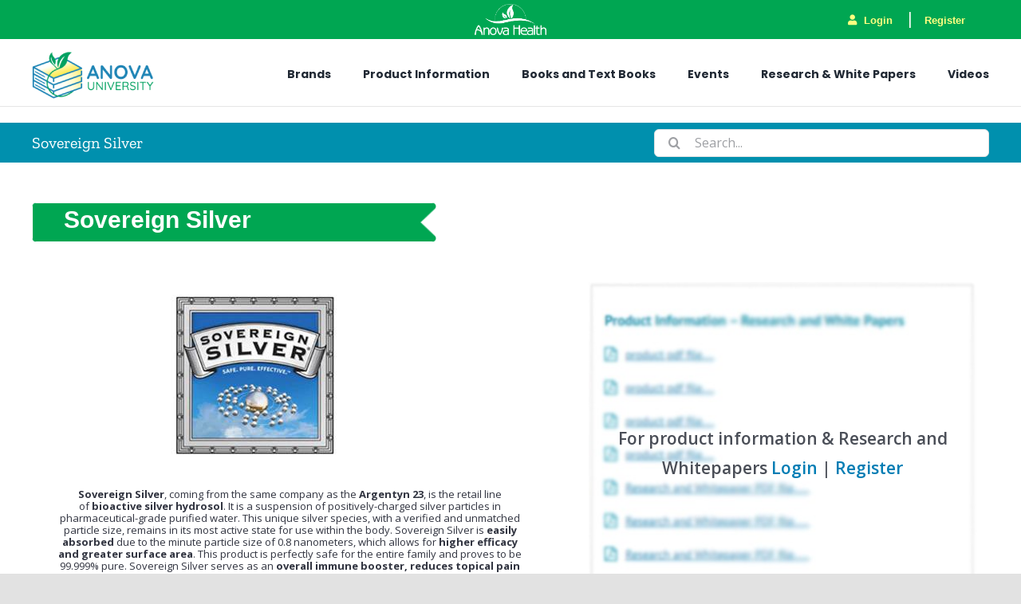

--- FILE ---
content_type: text/html; charset=UTF-8
request_url: https://anovauniversity.com/brands/sovereign-silver/
body_size: 14365
content:
<!DOCTYPE html>
<html class="avada-html-layout-wide avada-html-header-position-top" lang="en-US" prefix="og: http://ogp.me/ns# fb: http://ogp.me/ns/fb#">
<head>
	<meta http-equiv="X-UA-Compatible" content="IE=edge" />
	<meta http-equiv="Content-Type" content="text/html; charset=utf-8"/>
	<meta name="viewport" content="width=device-width, initial-scale=1" />
	<title>Sovereign Silver &#8211; Anova University</title>
<meta name='robots' content='max-image-preview:large' />
<link rel="alternate" type="application/rss+xml" title="Anova University &raquo; Feed" href="https://anovauniversity.com/feed/" />
<link rel="alternate" type="application/rss+xml" title="Anova University &raquo; Comments Feed" href="https://anovauniversity.com/comments/feed/" />
					<link rel="shortcut icon" href="https://anovauniversity.com/wp-content/uploads/2020/09/anova-Website-Favicon-32x32-1.png" type="image/x-icon" />
		
					<!-- For iPhone -->
			<link rel="apple-touch-icon" href="https://anovauniversity.com/wp-content/uploads/2020/09/anova-Apple-iPhine-Favicon-57x57-1.png">
		
					<!-- For iPhone Retina display -->
			<link rel="apple-touch-icon" sizes="114x114" href="https://anovauniversity.com/wp-content/uploads/2020/07/anovaL-1.png">
		
					<!-- For iPad -->
			<link rel="apple-touch-icon" sizes="72x72" href="https://anovauniversity.com/wp-content/uploads/2020/09/anova-iPad-Icon-72x72-1.png">
		
					<!-- For iPad Retina display -->
			<link rel="apple-touch-icon" sizes="144x144" href="https://anovauniversity.com/wp-content/uploads/2020/09/anova-iPad-Retina-144x144-1.png">
				
		<meta property="og:title" content="Sovereign Silver"/>
		<meta property="og:type" content="article"/>
		<meta property="og:url" content="https://anovauniversity.com/brands/sovereign-silver/"/>
		<meta property="og:site_name" content="Anova University"/>
		<meta property="og:description" content="Sovereign Silver"/>

									<meta property="og:image" content="https://anovauniversity.com/wp-content/uploads/2020/08/sovereign-silver.jpg"/>
							<script type="text/javascript">
window._wpemojiSettings = {"baseUrl":"https:\/\/s.w.org\/images\/core\/emoji\/14.0.0\/72x72\/","ext":".png","svgUrl":"https:\/\/s.w.org\/images\/core\/emoji\/14.0.0\/svg\/","svgExt":".svg","source":{"concatemoji":"https:\/\/anovauniversity.com\/wp-includes\/js\/wp-emoji-release.min.js?ver=6.2"}};
/*! This file is auto-generated */
!function(e,a,t){var n,r,o,i=a.createElement("canvas"),p=i.getContext&&i.getContext("2d");function s(e,t){p.clearRect(0,0,i.width,i.height),p.fillText(e,0,0);e=i.toDataURL();return p.clearRect(0,0,i.width,i.height),p.fillText(t,0,0),e===i.toDataURL()}function c(e){var t=a.createElement("script");t.src=e,t.defer=t.type="text/javascript",a.getElementsByTagName("head")[0].appendChild(t)}for(o=Array("flag","emoji"),t.supports={everything:!0,everythingExceptFlag:!0},r=0;r<o.length;r++)t.supports[o[r]]=function(e){if(p&&p.fillText)switch(p.textBaseline="top",p.font="600 32px Arial",e){case"flag":return s("\ud83c\udff3\ufe0f\u200d\u26a7\ufe0f","\ud83c\udff3\ufe0f\u200b\u26a7\ufe0f")?!1:!s("\ud83c\uddfa\ud83c\uddf3","\ud83c\uddfa\u200b\ud83c\uddf3")&&!s("\ud83c\udff4\udb40\udc67\udb40\udc62\udb40\udc65\udb40\udc6e\udb40\udc67\udb40\udc7f","\ud83c\udff4\u200b\udb40\udc67\u200b\udb40\udc62\u200b\udb40\udc65\u200b\udb40\udc6e\u200b\udb40\udc67\u200b\udb40\udc7f");case"emoji":return!s("\ud83e\udef1\ud83c\udffb\u200d\ud83e\udef2\ud83c\udfff","\ud83e\udef1\ud83c\udffb\u200b\ud83e\udef2\ud83c\udfff")}return!1}(o[r]),t.supports.everything=t.supports.everything&&t.supports[o[r]],"flag"!==o[r]&&(t.supports.everythingExceptFlag=t.supports.everythingExceptFlag&&t.supports[o[r]]);t.supports.everythingExceptFlag=t.supports.everythingExceptFlag&&!t.supports.flag,t.DOMReady=!1,t.readyCallback=function(){t.DOMReady=!0},t.supports.everything||(n=function(){t.readyCallback()},a.addEventListener?(a.addEventListener("DOMContentLoaded",n,!1),e.addEventListener("load",n,!1)):(e.attachEvent("onload",n),a.attachEvent("onreadystatechange",function(){"complete"===a.readyState&&t.readyCallback()})),(e=t.source||{}).concatemoji?c(e.concatemoji):e.wpemoji&&e.twemoji&&(c(e.twemoji),c(e.wpemoji)))}(window,document,window._wpemojiSettings);
</script>
<style type="text/css">
img.wp-smiley,
img.emoji {
	display: inline !important;
	border: none !important;
	box-shadow: none !important;
	height: 1em !important;
	width: 1em !important;
	margin: 0 0.07em !important;
	vertical-align: -0.1em !important;
	background: none !important;
	padding: 0 !important;
}
</style>
	<link rel='stylesheet' id='wp-block-library-css' href='https://anovauniversity.com/wp-includes/css/dist/block-library/style.min.css?ver=6.2' type='text/css' media='all' />
<style id='wp-block-library-theme-inline-css' type='text/css'>
.wp-block-audio figcaption{color:#555;font-size:13px;text-align:center}.is-dark-theme .wp-block-audio figcaption{color:hsla(0,0%,100%,.65)}.wp-block-audio{margin:0 0 1em}.wp-block-code{border:1px solid #ccc;border-radius:4px;font-family:Menlo,Consolas,monaco,monospace;padding:.8em 1em}.wp-block-embed figcaption{color:#555;font-size:13px;text-align:center}.is-dark-theme .wp-block-embed figcaption{color:hsla(0,0%,100%,.65)}.wp-block-embed{margin:0 0 1em}.blocks-gallery-caption{color:#555;font-size:13px;text-align:center}.is-dark-theme .blocks-gallery-caption{color:hsla(0,0%,100%,.65)}.wp-block-image figcaption{color:#555;font-size:13px;text-align:center}.is-dark-theme .wp-block-image figcaption{color:hsla(0,0%,100%,.65)}.wp-block-image{margin:0 0 1em}.wp-block-pullquote{border-bottom:4px solid;border-top:4px solid;color:currentColor;margin-bottom:1.75em}.wp-block-pullquote cite,.wp-block-pullquote footer,.wp-block-pullquote__citation{color:currentColor;font-size:.8125em;font-style:normal;text-transform:uppercase}.wp-block-quote{border-left:.25em solid;margin:0 0 1.75em;padding-left:1em}.wp-block-quote cite,.wp-block-quote footer{color:currentColor;font-size:.8125em;font-style:normal;position:relative}.wp-block-quote.has-text-align-right{border-left:none;border-right:.25em solid;padding-left:0;padding-right:1em}.wp-block-quote.has-text-align-center{border:none;padding-left:0}.wp-block-quote.is-large,.wp-block-quote.is-style-large,.wp-block-quote.is-style-plain{border:none}.wp-block-search .wp-block-search__label{font-weight:700}.wp-block-search__button{border:1px solid #ccc;padding:.375em .625em}:where(.wp-block-group.has-background){padding:1.25em 2.375em}.wp-block-separator.has-css-opacity{opacity:.4}.wp-block-separator{border:none;border-bottom:2px solid;margin-left:auto;margin-right:auto}.wp-block-separator.has-alpha-channel-opacity{opacity:1}.wp-block-separator:not(.is-style-wide):not(.is-style-dots){width:100px}.wp-block-separator.has-background:not(.is-style-dots){border-bottom:none;height:1px}.wp-block-separator.has-background:not(.is-style-wide):not(.is-style-dots){height:2px}.wp-block-table{margin:0 0 1em}.wp-block-table td,.wp-block-table th{word-break:normal}.wp-block-table figcaption{color:#555;font-size:13px;text-align:center}.is-dark-theme .wp-block-table figcaption{color:hsla(0,0%,100%,.65)}.wp-block-video figcaption{color:#555;font-size:13px;text-align:center}.is-dark-theme .wp-block-video figcaption{color:hsla(0,0%,100%,.65)}.wp-block-video{margin:0 0 1em}.wp-block-template-part.has-background{margin-bottom:0;margin-top:0;padding:1.25em 2.375em}
</style>
<link rel='stylesheet' id='classic-theme-styles-css' href='https://anovauniversity.com/wp-includes/css/classic-themes.min.css?ver=6.2' type='text/css' media='all' />
<style id='global-styles-inline-css' type='text/css'>
body{--wp--preset--color--black: #000000;--wp--preset--color--cyan-bluish-gray: #abb8c3;--wp--preset--color--white: #ffffff;--wp--preset--color--pale-pink: #f78da7;--wp--preset--color--vivid-red: #cf2e2e;--wp--preset--color--luminous-vivid-orange: #ff6900;--wp--preset--color--luminous-vivid-amber: #fcb900;--wp--preset--color--light-green-cyan: #7bdcb5;--wp--preset--color--vivid-green-cyan: #00d084;--wp--preset--color--pale-cyan-blue: #8ed1fc;--wp--preset--color--vivid-cyan-blue: #0693e3;--wp--preset--color--vivid-purple: #9b51e0;--wp--preset--gradient--vivid-cyan-blue-to-vivid-purple: linear-gradient(135deg,rgba(6,147,227,1) 0%,rgb(155,81,224) 100%);--wp--preset--gradient--light-green-cyan-to-vivid-green-cyan: linear-gradient(135deg,rgb(122,220,180) 0%,rgb(0,208,130) 100%);--wp--preset--gradient--luminous-vivid-amber-to-luminous-vivid-orange: linear-gradient(135deg,rgba(252,185,0,1) 0%,rgba(255,105,0,1) 100%);--wp--preset--gradient--luminous-vivid-orange-to-vivid-red: linear-gradient(135deg,rgba(255,105,0,1) 0%,rgb(207,46,46) 100%);--wp--preset--gradient--very-light-gray-to-cyan-bluish-gray: linear-gradient(135deg,rgb(238,238,238) 0%,rgb(169,184,195) 100%);--wp--preset--gradient--cool-to-warm-spectrum: linear-gradient(135deg,rgb(74,234,220) 0%,rgb(151,120,209) 20%,rgb(207,42,186) 40%,rgb(238,44,130) 60%,rgb(251,105,98) 80%,rgb(254,248,76) 100%);--wp--preset--gradient--blush-light-purple: linear-gradient(135deg,rgb(255,206,236) 0%,rgb(152,150,240) 100%);--wp--preset--gradient--blush-bordeaux: linear-gradient(135deg,rgb(254,205,165) 0%,rgb(254,45,45) 50%,rgb(107,0,62) 100%);--wp--preset--gradient--luminous-dusk: linear-gradient(135deg,rgb(255,203,112) 0%,rgb(199,81,192) 50%,rgb(65,88,208) 100%);--wp--preset--gradient--pale-ocean: linear-gradient(135deg,rgb(255,245,203) 0%,rgb(182,227,212) 50%,rgb(51,167,181) 100%);--wp--preset--gradient--electric-grass: linear-gradient(135deg,rgb(202,248,128) 0%,rgb(113,206,126) 100%);--wp--preset--gradient--midnight: linear-gradient(135deg,rgb(2,3,129) 0%,rgb(40,116,252) 100%);--wp--preset--duotone--dark-grayscale: url('#wp-duotone-dark-grayscale');--wp--preset--duotone--grayscale: url('#wp-duotone-grayscale');--wp--preset--duotone--purple-yellow: url('#wp-duotone-purple-yellow');--wp--preset--duotone--blue-red: url('#wp-duotone-blue-red');--wp--preset--duotone--midnight: url('#wp-duotone-midnight');--wp--preset--duotone--magenta-yellow: url('#wp-duotone-magenta-yellow');--wp--preset--duotone--purple-green: url('#wp-duotone-purple-green');--wp--preset--duotone--blue-orange: url('#wp-duotone-blue-orange');--wp--preset--font-size--small: 12px;--wp--preset--font-size--medium: 20px;--wp--preset--font-size--large: 24px;--wp--preset--font-size--x-large: 42px;--wp--preset--font-size--normal: 16px;--wp--preset--font-size--xlarge: 32px;--wp--preset--font-size--huge: 48px;--wp--preset--spacing--20: 0.44rem;--wp--preset--spacing--30: 0.67rem;--wp--preset--spacing--40: 1rem;--wp--preset--spacing--50: 1.5rem;--wp--preset--spacing--60: 2.25rem;--wp--preset--spacing--70: 3.38rem;--wp--preset--spacing--80: 5.06rem;--wp--preset--shadow--natural: 6px 6px 9px rgba(0, 0, 0, 0.2);--wp--preset--shadow--deep: 12px 12px 50px rgba(0, 0, 0, 0.4);--wp--preset--shadow--sharp: 6px 6px 0px rgba(0, 0, 0, 0.2);--wp--preset--shadow--outlined: 6px 6px 0px -3px rgba(255, 255, 255, 1), 6px 6px rgba(0, 0, 0, 1);--wp--preset--shadow--crisp: 6px 6px 0px rgba(0, 0, 0, 1);}:where(.is-layout-flex){gap: 0.5em;}body .is-layout-flow > .alignleft{float: left;margin-inline-start: 0;margin-inline-end: 2em;}body .is-layout-flow > .alignright{float: right;margin-inline-start: 2em;margin-inline-end: 0;}body .is-layout-flow > .aligncenter{margin-left: auto !important;margin-right: auto !important;}body .is-layout-constrained > .alignleft{float: left;margin-inline-start: 0;margin-inline-end: 2em;}body .is-layout-constrained > .alignright{float: right;margin-inline-start: 2em;margin-inline-end: 0;}body .is-layout-constrained > .aligncenter{margin-left: auto !important;margin-right: auto !important;}body .is-layout-constrained > :where(:not(.alignleft):not(.alignright):not(.alignfull)){max-width: var(--wp--style--global--content-size);margin-left: auto !important;margin-right: auto !important;}body .is-layout-constrained > .alignwide{max-width: var(--wp--style--global--wide-size);}body .is-layout-flex{display: flex;}body .is-layout-flex{flex-wrap: wrap;align-items: center;}body .is-layout-flex > *{margin: 0;}:where(.wp-block-columns.is-layout-flex){gap: 2em;}.has-black-color{color: var(--wp--preset--color--black) !important;}.has-cyan-bluish-gray-color{color: var(--wp--preset--color--cyan-bluish-gray) !important;}.has-white-color{color: var(--wp--preset--color--white) !important;}.has-pale-pink-color{color: var(--wp--preset--color--pale-pink) !important;}.has-vivid-red-color{color: var(--wp--preset--color--vivid-red) !important;}.has-luminous-vivid-orange-color{color: var(--wp--preset--color--luminous-vivid-orange) !important;}.has-luminous-vivid-amber-color{color: var(--wp--preset--color--luminous-vivid-amber) !important;}.has-light-green-cyan-color{color: var(--wp--preset--color--light-green-cyan) !important;}.has-vivid-green-cyan-color{color: var(--wp--preset--color--vivid-green-cyan) !important;}.has-pale-cyan-blue-color{color: var(--wp--preset--color--pale-cyan-blue) !important;}.has-vivid-cyan-blue-color{color: var(--wp--preset--color--vivid-cyan-blue) !important;}.has-vivid-purple-color{color: var(--wp--preset--color--vivid-purple) !important;}.has-black-background-color{background-color: var(--wp--preset--color--black) !important;}.has-cyan-bluish-gray-background-color{background-color: var(--wp--preset--color--cyan-bluish-gray) !important;}.has-white-background-color{background-color: var(--wp--preset--color--white) !important;}.has-pale-pink-background-color{background-color: var(--wp--preset--color--pale-pink) !important;}.has-vivid-red-background-color{background-color: var(--wp--preset--color--vivid-red) !important;}.has-luminous-vivid-orange-background-color{background-color: var(--wp--preset--color--luminous-vivid-orange) !important;}.has-luminous-vivid-amber-background-color{background-color: var(--wp--preset--color--luminous-vivid-amber) !important;}.has-light-green-cyan-background-color{background-color: var(--wp--preset--color--light-green-cyan) !important;}.has-vivid-green-cyan-background-color{background-color: var(--wp--preset--color--vivid-green-cyan) !important;}.has-pale-cyan-blue-background-color{background-color: var(--wp--preset--color--pale-cyan-blue) !important;}.has-vivid-cyan-blue-background-color{background-color: var(--wp--preset--color--vivid-cyan-blue) !important;}.has-vivid-purple-background-color{background-color: var(--wp--preset--color--vivid-purple) !important;}.has-black-border-color{border-color: var(--wp--preset--color--black) !important;}.has-cyan-bluish-gray-border-color{border-color: var(--wp--preset--color--cyan-bluish-gray) !important;}.has-white-border-color{border-color: var(--wp--preset--color--white) !important;}.has-pale-pink-border-color{border-color: var(--wp--preset--color--pale-pink) !important;}.has-vivid-red-border-color{border-color: var(--wp--preset--color--vivid-red) !important;}.has-luminous-vivid-orange-border-color{border-color: var(--wp--preset--color--luminous-vivid-orange) !important;}.has-luminous-vivid-amber-border-color{border-color: var(--wp--preset--color--luminous-vivid-amber) !important;}.has-light-green-cyan-border-color{border-color: var(--wp--preset--color--light-green-cyan) !important;}.has-vivid-green-cyan-border-color{border-color: var(--wp--preset--color--vivid-green-cyan) !important;}.has-pale-cyan-blue-border-color{border-color: var(--wp--preset--color--pale-cyan-blue) !important;}.has-vivid-cyan-blue-border-color{border-color: var(--wp--preset--color--vivid-cyan-blue) !important;}.has-vivid-purple-border-color{border-color: var(--wp--preset--color--vivid-purple) !important;}.has-vivid-cyan-blue-to-vivid-purple-gradient-background{background: var(--wp--preset--gradient--vivid-cyan-blue-to-vivid-purple) !important;}.has-light-green-cyan-to-vivid-green-cyan-gradient-background{background: var(--wp--preset--gradient--light-green-cyan-to-vivid-green-cyan) !important;}.has-luminous-vivid-amber-to-luminous-vivid-orange-gradient-background{background: var(--wp--preset--gradient--luminous-vivid-amber-to-luminous-vivid-orange) !important;}.has-luminous-vivid-orange-to-vivid-red-gradient-background{background: var(--wp--preset--gradient--luminous-vivid-orange-to-vivid-red) !important;}.has-very-light-gray-to-cyan-bluish-gray-gradient-background{background: var(--wp--preset--gradient--very-light-gray-to-cyan-bluish-gray) !important;}.has-cool-to-warm-spectrum-gradient-background{background: var(--wp--preset--gradient--cool-to-warm-spectrum) !important;}.has-blush-light-purple-gradient-background{background: var(--wp--preset--gradient--blush-light-purple) !important;}.has-blush-bordeaux-gradient-background{background: var(--wp--preset--gradient--blush-bordeaux) !important;}.has-luminous-dusk-gradient-background{background: var(--wp--preset--gradient--luminous-dusk) !important;}.has-pale-ocean-gradient-background{background: var(--wp--preset--gradient--pale-ocean) !important;}.has-electric-grass-gradient-background{background: var(--wp--preset--gradient--electric-grass) !important;}.has-midnight-gradient-background{background: var(--wp--preset--gradient--midnight) !important;}.has-small-font-size{font-size: var(--wp--preset--font-size--small) !important;}.has-medium-font-size{font-size: var(--wp--preset--font-size--medium) !important;}.has-large-font-size{font-size: var(--wp--preset--font-size--large) !important;}.has-x-large-font-size{font-size: var(--wp--preset--font-size--x-large) !important;}
.wp-block-navigation a:where(:not(.wp-element-button)){color: inherit;}
:where(.wp-block-columns.is-layout-flex){gap: 2em;}
.wp-block-pullquote{font-size: 1.5em;line-height: 1.6;}
</style>
<link rel='stylesheet' id='wpdm-font-awesome-css' href='https://anovauniversity.com/wp-content/plugins/download-manager/assets/fontawesome/css/all.min.css?ver=6.2' type='text/css' media='all' />
<link rel='stylesheet' id='wpdm-front-bootstrap-css' href='https://anovauniversity.com/wp-content/plugins/download-manager/assets/bootstrap/css/bootstrap.min.css?ver=6.2' type='text/css' media='all' />
<link rel='stylesheet' id='wpdm-front-css' href='https://anovauniversity.com/wp-content/plugins/download-manager/assets/css/front.css?ver=6.2' type='text/css' media='all' />
<link rel='stylesheet' id='theme-my-login-css' href='https://anovauniversity.com/wp-content/plugins/theme-my-login/assets/styles/theme-my-login.min.css?ver=7.1.5' type='text/css' media='all' />
<link rel='stylesheet' id='avada-stylesheet-css' href='https://anovauniversity.com/wp-content/themes/Avada/assets/css/style.min.css?ver=1688487096' type='text/css' media='all' />
<link rel='stylesheet' id='child-style-css' href='https://anovauniversity.com/wp-content/themes/Avada-Child-Theme/style.css?ver=1688487096' type='text/css' media='all' />
<!--[if IE]>
<link rel='stylesheet' id='avada-IE-css' href='https://anovauniversity.com/wp-content/themes/Avada/assets/css/ie.min.css?ver=1688487096' type='text/css' media='all' />
<style id='avada-IE-inline-css' type='text/css'>
.avada-select-parent .select-arrow{background-color:#ffffff}
.select-arrow{background-color:#ffffff}
</style>
<![endif]-->
<link rel='stylesheet' id='fusion-dynamic-css-css' href='https://anovauniversity.com/wp-content/uploads/fusion-styles/4acbd1c1da5db800f8ae7d2fff5daee1.min.css?ver=3.0.1' type='text/css' media='all' />
<script type='text/javascript' src='https://anovauniversity.com/wp-includes/js/jquery/jquery.min.js?ver=3.6.3' id='jquery-core-js'></script>
<script type='text/javascript' src='https://anovauniversity.com/wp-includes/js/jquery/jquery-migrate.min.js?ver=3.4.0' id='jquery-migrate-js'></script>
<script type='text/javascript' src='https://anovauniversity.com/wp-content/plugins/download-manager/assets/bootstrap/js/popper.min.js?ver=6.2' id='wpdm-poper-js'></script>
<script type='text/javascript' src='https://anovauniversity.com/wp-content/plugins/download-manager/assets/bootstrap/js/bootstrap.min.js?ver=6.2' id='wpdm-front-bootstrap-js'></script>
<script type='text/javascript' id='wpdm-frontjs-js-extra'>
/* <![CDATA[ */
var wpdm_url = {"home":"https:\/\/anovauniversity.com\/","site":"https:\/\/anovauniversity.com\/","ajax":"https:\/\/anovauniversity.com\/wp-admin\/admin-ajax.php"};
var wpdm_js = {"spinner":"<i class=\"fas fa-sun fa-spin\"><\/i>"};
/* ]]> */
</script>
<script type='text/javascript' src='https://anovauniversity.com/wp-content/plugins/download-manager/assets/js/front.js?ver=3.2.71' id='wpdm-frontjs-js'></script>
<link rel="https://api.w.org/" href="https://anovauniversity.com/wp-json/" /><link rel="alternate" type="application/json" href="https://anovauniversity.com/wp-json/wp/v2/posts/4331" /><link rel="EditURI" type="application/rsd+xml" title="RSD" href="https://anovauniversity.com/xmlrpc.php?rsd" />
<link rel="wlwmanifest" type="application/wlwmanifest+xml" href="https://anovauniversity.com/wp-includes/wlwmanifest.xml" />
<meta name="generator" content="WordPress 6.2" />
<link rel="canonical" href="https://anovauniversity.com/brands/sovereign-silver/" />
<link rel='shortlink' href='https://anovauniversity.com/?p=4331' />
<link rel="alternate" type="application/json+oembed" href="https://anovauniversity.com/wp-json/oembed/1.0/embed?url=https%3A%2F%2Fanovauniversity.com%2Fbrands%2Fsovereign-silver%2F" />
<link rel="alternate" type="text/xml+oembed" href="https://anovauniversity.com/wp-json/oembed/1.0/embed?url=https%3A%2F%2Fanovauniversity.com%2Fbrands%2Fsovereign-silver%2F&#038;format=xml" />
<style type="text/css" id="css-fb-visibility">@media screen and (max-width: 640px){body:not(.fusion-builder-ui-wireframe) .fusion-no-small-visibility{display:none !important;}body:not(.fusion-builder-ui-wireframe) .sm-text-align-center{text-align:center !important;}body:not(.fusion-builder-ui-wireframe) .sm-text-align-left{text-align:left !important;}body:not(.fusion-builder-ui-wireframe) .sm-text-align-right{text-align:right !important;}body:not(.fusion-builder-ui-wireframe) .fusion-absolute-position-small{position:absolute;top:auto;width:100%;}}@media screen and (min-width: 641px) and (max-width: 1024px){body:not(.fusion-builder-ui-wireframe) .fusion-no-medium-visibility{display:none !important;}body:not(.fusion-builder-ui-wireframe) .md-text-align-center{text-align:center !important;}body:not(.fusion-builder-ui-wireframe) .md-text-align-left{text-align:left !important;}body:not(.fusion-builder-ui-wireframe) .md-text-align-right{text-align:right !important;}body:not(.fusion-builder-ui-wireframe) .fusion-absolute-position-medium{position:absolute;top:auto;width:100%;}}@media screen and (min-width: 1025px){body:not(.fusion-builder-ui-wireframe) .fusion-no-large-visibility{display:none !important;}body:not(.fusion-builder-ui-wireframe) .fusion-absolute-position-large{position:absolute;top:auto;width:100%;}}</style><style type="text/css">.recentcomments a{display:inline !important;padding:0 !important;margin:0 !important;}</style><link rel="icon" href="https://anovauniversity.com/wp-content/uploads/2020/09/anova-u-Favicon.png" sizes="32x32" />
<link rel="icon" href="https://anovauniversity.com/wp-content/uploads/2020/09/anova-u-Favicon.png" sizes="192x192" />
<link rel="apple-touch-icon" href="https://anovauniversity.com/wp-content/uploads/2020/09/anova-u-Favicon.png" />
<meta name="msapplication-TileImage" content="https://anovauniversity.com/wp-content/uploads/2020/09/anova-u-Favicon.png" />
		<style type="text/css" id="wp-custom-css">
			.logInReg a:hover {
	color: #ffffff !important;
}		</style>
				<script type="text/javascript">
			var doc = document.documentElement;
			doc.setAttribute( 'data-useragent', navigator.userAgent );
		</script>
		<meta name="generator" content="WordPress Download Manager 3.2.71" />
                <style>
        /* WPDM Link Template Styles */        </style>
                <style>

            :root {
                --color-primary: #4a8eff;
                --color-primary-rgb: 74, 142, 255;
                --color-primary-hover: #5998ff;
                --color-primary-active: #3281ff;
                --color-secondary: #6c757d;
                --color-secondary-rgb: 108, 117, 125;
                --color-secondary-hover: #6c757d;
                --color-secondary-active: #6c757d;
                --color-success: #018e11;
                --color-success-rgb: 1, 142, 17;
                --color-success-hover: #0aad01;
                --color-success-active: #0c8c01;
                --color-info: #2CA8FF;
                --color-info-rgb: 44, 168, 255;
                --color-info-hover: #2CA8FF;
                --color-info-active: #2CA8FF;
                --color-warning: #FFB236;
                --color-warning-rgb: 255, 178, 54;
                --color-warning-hover: #FFB236;
                --color-warning-active: #FFB236;
                --color-danger: #ff5062;
                --color-danger-rgb: 255, 80, 98;
                --color-danger-hover: #ff5062;
                --color-danger-active: #ff5062;
                --color-green: #30b570;
                --color-blue: #0073ff;
                --color-purple: #8557D3;
                --color-red: #ff5062;
                --color-muted: rgba(69, 89, 122, 0.6);
                --wpdm-font: "Rubik", -apple-system, BlinkMacSystemFont, "Segoe UI", Roboto, Helvetica, Arial, sans-serif, "Apple Color Emoji", "Segoe UI Emoji", "Segoe UI Symbol";
            }

            .wpdm-download-link.btn.btn-primary {
                border-radius: 4px;
            }


        </style>
        
	</head>

<body class="post-template-default single single-post postid-4331 single-format-standard fusion-image-hovers fusion-pagination-sizing fusion-button_size-large fusion-button_type-flat fusion-button_span-no avada-image-rollover-circle-yes avada-image-rollover-yes avada-image-rollover-direction-left fusion-body ltr fusion-sticky-header no-tablet-sticky-header no-mobile-sticky-header no-mobile-slidingbar no-mobile-totop avada-has-rev-slider-styles fusion-disable-outline fusion-sub-menu-fade mobile-logo-pos-left layout-wide-mode avada-has-boxed-modal-shadow- layout-scroll-offset-full avada-has-zero-margin-offset-top fusion-top-header menu-text-align-center mobile-menu-design-modern fusion-show-pagination-text fusion-header-layout-v3 avada-responsive avada-footer-fx-none avada-menu-highlight-style-bar fusion-search-form-clean fusion-main-menu-search-overlay fusion-avatar-circle avada-sticky-shrinkage avada-dropdown-styles avada-blog-layout-large avada-blog-archive-layout-large avada-header-shadow-no avada-menu-icon-position-left avada-has-megamenu-shadow avada-has-mainmenu-dropdown-divider avada-has-pagetitle-bg-full avada-has-pagetitle-bg-parallax avada-has-titlebar-bar_and_content avada-has-pagination-width_height avada-flyout-menu-direction-fade avada-ec-views-v1" >
	<svg xmlns="http://www.w3.org/2000/svg" viewBox="0 0 0 0" width="0" height="0" focusable="false" role="none" style="visibility: hidden; position: absolute; left: -9999px; overflow: hidden;" ><defs><filter id="wp-duotone-dark-grayscale"><feColorMatrix color-interpolation-filters="sRGB" type="matrix" values=" .299 .587 .114 0 0 .299 .587 .114 0 0 .299 .587 .114 0 0 .299 .587 .114 0 0 " /><feComponentTransfer color-interpolation-filters="sRGB" ><feFuncR type="table" tableValues="0 0.49803921568627" /><feFuncG type="table" tableValues="0 0.49803921568627" /><feFuncB type="table" tableValues="0 0.49803921568627" /><feFuncA type="table" tableValues="1 1" /></feComponentTransfer><feComposite in2="SourceGraphic" operator="in" /></filter></defs></svg><svg xmlns="http://www.w3.org/2000/svg" viewBox="0 0 0 0" width="0" height="0" focusable="false" role="none" style="visibility: hidden; position: absolute; left: -9999px; overflow: hidden;" ><defs><filter id="wp-duotone-grayscale"><feColorMatrix color-interpolation-filters="sRGB" type="matrix" values=" .299 .587 .114 0 0 .299 .587 .114 0 0 .299 .587 .114 0 0 .299 .587 .114 0 0 " /><feComponentTransfer color-interpolation-filters="sRGB" ><feFuncR type="table" tableValues="0 1" /><feFuncG type="table" tableValues="0 1" /><feFuncB type="table" tableValues="0 1" /><feFuncA type="table" tableValues="1 1" /></feComponentTransfer><feComposite in2="SourceGraphic" operator="in" /></filter></defs></svg><svg xmlns="http://www.w3.org/2000/svg" viewBox="0 0 0 0" width="0" height="0" focusable="false" role="none" style="visibility: hidden; position: absolute; left: -9999px; overflow: hidden;" ><defs><filter id="wp-duotone-purple-yellow"><feColorMatrix color-interpolation-filters="sRGB" type="matrix" values=" .299 .587 .114 0 0 .299 .587 .114 0 0 .299 .587 .114 0 0 .299 .587 .114 0 0 " /><feComponentTransfer color-interpolation-filters="sRGB" ><feFuncR type="table" tableValues="0.54901960784314 0.98823529411765" /><feFuncG type="table" tableValues="0 1" /><feFuncB type="table" tableValues="0.71764705882353 0.25490196078431" /><feFuncA type="table" tableValues="1 1" /></feComponentTransfer><feComposite in2="SourceGraphic" operator="in" /></filter></defs></svg><svg xmlns="http://www.w3.org/2000/svg" viewBox="0 0 0 0" width="0" height="0" focusable="false" role="none" style="visibility: hidden; position: absolute; left: -9999px; overflow: hidden;" ><defs><filter id="wp-duotone-blue-red"><feColorMatrix color-interpolation-filters="sRGB" type="matrix" values=" .299 .587 .114 0 0 .299 .587 .114 0 0 .299 .587 .114 0 0 .299 .587 .114 0 0 " /><feComponentTransfer color-interpolation-filters="sRGB" ><feFuncR type="table" tableValues="0 1" /><feFuncG type="table" tableValues="0 0.27843137254902" /><feFuncB type="table" tableValues="0.5921568627451 0.27843137254902" /><feFuncA type="table" tableValues="1 1" /></feComponentTransfer><feComposite in2="SourceGraphic" operator="in" /></filter></defs></svg><svg xmlns="http://www.w3.org/2000/svg" viewBox="0 0 0 0" width="0" height="0" focusable="false" role="none" style="visibility: hidden; position: absolute; left: -9999px; overflow: hidden;" ><defs><filter id="wp-duotone-midnight"><feColorMatrix color-interpolation-filters="sRGB" type="matrix" values=" .299 .587 .114 0 0 .299 .587 .114 0 0 .299 .587 .114 0 0 .299 .587 .114 0 0 " /><feComponentTransfer color-interpolation-filters="sRGB" ><feFuncR type="table" tableValues="0 0" /><feFuncG type="table" tableValues="0 0.64705882352941" /><feFuncB type="table" tableValues="0 1" /><feFuncA type="table" tableValues="1 1" /></feComponentTransfer><feComposite in2="SourceGraphic" operator="in" /></filter></defs></svg><svg xmlns="http://www.w3.org/2000/svg" viewBox="0 0 0 0" width="0" height="0" focusable="false" role="none" style="visibility: hidden; position: absolute; left: -9999px; overflow: hidden;" ><defs><filter id="wp-duotone-magenta-yellow"><feColorMatrix color-interpolation-filters="sRGB" type="matrix" values=" .299 .587 .114 0 0 .299 .587 .114 0 0 .299 .587 .114 0 0 .299 .587 .114 0 0 " /><feComponentTransfer color-interpolation-filters="sRGB" ><feFuncR type="table" tableValues="0.78039215686275 1" /><feFuncG type="table" tableValues="0 0.94901960784314" /><feFuncB type="table" tableValues="0.35294117647059 0.47058823529412" /><feFuncA type="table" tableValues="1 1" /></feComponentTransfer><feComposite in2="SourceGraphic" operator="in" /></filter></defs></svg><svg xmlns="http://www.w3.org/2000/svg" viewBox="0 0 0 0" width="0" height="0" focusable="false" role="none" style="visibility: hidden; position: absolute; left: -9999px; overflow: hidden;" ><defs><filter id="wp-duotone-purple-green"><feColorMatrix color-interpolation-filters="sRGB" type="matrix" values=" .299 .587 .114 0 0 .299 .587 .114 0 0 .299 .587 .114 0 0 .299 .587 .114 0 0 " /><feComponentTransfer color-interpolation-filters="sRGB" ><feFuncR type="table" tableValues="0.65098039215686 0.40392156862745" /><feFuncG type="table" tableValues="0 1" /><feFuncB type="table" tableValues="0.44705882352941 0.4" /><feFuncA type="table" tableValues="1 1" /></feComponentTransfer><feComposite in2="SourceGraphic" operator="in" /></filter></defs></svg><svg xmlns="http://www.w3.org/2000/svg" viewBox="0 0 0 0" width="0" height="0" focusable="false" role="none" style="visibility: hidden; position: absolute; left: -9999px; overflow: hidden;" ><defs><filter id="wp-duotone-blue-orange"><feColorMatrix color-interpolation-filters="sRGB" type="matrix" values=" .299 .587 .114 0 0 .299 .587 .114 0 0 .299 .587 .114 0 0 .299 .587 .114 0 0 " /><feComponentTransfer color-interpolation-filters="sRGB" ><feFuncR type="table" tableValues="0.098039215686275 1" /><feFuncG type="table" tableValues="0 0.66274509803922" /><feFuncB type="table" tableValues="0.84705882352941 0.41960784313725" /><feFuncA type="table" tableValues="1 1" /></feComponentTransfer><feComposite in2="SourceGraphic" operator="in" /></filter></defs></svg>	<a class="skip-link screen-reader-text" href="#content">Skip to content</a>

	<div class="mainTop" style="background:#00A652;">
		<div class="top container" style="padding: 5px 0;">
			  	 	
			<div class="displayNone col-lg-4" style="color:#00A652">.</div> 
			<div class="mid col-lg-4"><p style="margin: 0; text-align:center;">
			<a href="https://www.anovahealth.com/" target="_blank"><img src="/wp-content/uploads/2020/07/anovaWhitelogo.png" style="width: 90px;"></a></p></div>
			<div class="last col-lg-4"><p id="logIn" class="logInReg" style="text-align:right;"><a href="/user-login"><i class="fa fa-user" style="margin-right:5px;" aria-hidden="true"></i> Login</a> 
				<span style="color:#fff;font-size: 20px;margin: 0 12px;">|</span><a href="/contact-us">Register</a>
			</p></div>
					</div>
	</div>
 

	<div id="boxed-wrapper">
		<div class="fusion-sides-frame"></div>
		<div id="wrapper" class="fusion-wrapper">
		
			<div id="home" style="position:relative;top:-1px;"></div>
			
			
				
			<header class="fusion-header-wrapper">
				<div class="fusion-header-v3 fusion-logo-alignment fusion-logo-left fusion-sticky-menu- fusion-sticky-logo-1 fusion-mobile-logo-1  fusion-mobile-menu-design-modern">
					<div class="fusion-header-sticky-height"></div>
<div class="fusion-header">
	<div class="fusion-row">
					<div class="fusion-logo" data-margin-top="15px" data-margin-bottom="30px" data-margin-left="0px" data-margin-right="0px">
			<a class="fusion-logo-link"  href="https://anovauniversity.com/" >

						<!-- standard logo -->
			<img src="https://anovauniversity.com/wp-content/uploads/2020/07/anova.png" srcset="https://anovauniversity.com/wp-content/uploads/2020/07/anova.png 1x" width="153" height="60" alt="Anova University Logo" data-retina_logo_url="" class="fusion-standard-logo" />

											<!-- mobile logo -->
				<img src="https://anovauniversity.com/wp-content/uploads/2020/07/anova.png" srcset="https://anovauniversity.com/wp-content/uploads/2020/07/anova.png 1x" width="153" height="60" alt="Anova University Logo" data-retina_logo_url="" class="fusion-mobile-logo" />
			
											<!-- sticky header logo -->
				<img src="https://anovauniversity.com/wp-content/uploads/2020/07/anova.png" srcset="https://anovauniversity.com/wp-content/uploads/2020/07/anova.png 1x" width="153" height="60" alt="Anova University Logo" data-retina_logo_url="" class="fusion-sticky-logo" />
					</a>
		</div>		<nav class="fusion-main-menu" aria-label="Main Menu"><div class="fusion-overlay-search">		<form role="search" class="searchform fusion-search-form  fusion-search-form-clean" method="get" action="https://anovauniversity.com/">
			<div class="fusion-search-form-content">

				
				<div class="fusion-search-field search-field">
					<label><span class="screen-reader-text">Search for:</span>
													<input type="search" value="" name="s" class="s" placeholder="Search..." required aria-required="true" aria-label=""/>
											</label>
				</div>
				<div class="fusion-search-button search-button">
					<input type="submit" class="fusion-search-submit searchsubmit" value="&#xf002;" />
									</div>

				
			</div>


			
		</form>
		<div class="fusion-search-spacer"></div><a href="#" class="fusion-close-search"></a></div><ul id="menu-classic-main-menu" class="fusion-menu"><li  id="menu-item-3407"  class="menu-item menu-item-type-post_type menu-item-object-page menu-item-3407"  data-item-id="3407"><a  href="https://anovauniversity.com/brands/" class="fusion-bar-highlight"><span class="menu-text">Brands</span></a></li><li  id="menu-item-4091"  class="menu-item menu-item-type-custom menu-item-object-custom menu-item-4091"  data-item-id="4091"><a  href="/product-information/" class="fusion-bar-highlight"><span class="menu-text">Product Information</span></a></li><li  id="menu-item-3559"  class="menu-item menu-item-type-post_type menu-item-object-page menu-item-3559"  data-item-id="3559"><a  href="https://anovauniversity.com/books-and-text-books/" class="fusion-bar-highlight"><span class="menu-text">Books and Text Books</span></a></li><li  id="menu-item-3432"  class="menu-item menu-item-type-post_type menu-item-object-page menu-item-3432"  data-item-id="3432"><a  href="https://anovauniversity.com/events/" class="fusion-bar-highlight"><span class="menu-text">Events</span></a></li><li  id="menu-item-3447"  class="menu-item menu-item-type-post_type menu-item-object-page menu-item-3447"  data-item-id="3447"><a  href="https://anovauniversity.com/research-and-white-papers/" class="fusion-bar-highlight"><span class="menu-text">Research &#038; White Papers</span></a></li><li  id="menu-item-3560"  class="menu-item menu-item-type-post_type menu-item-object-page menu-item-3560"  data-item-id="3560"><a  href="https://anovauniversity.com/webinars-videos/" class="fusion-bar-highlight"><span class="menu-text">Videos</span></a></li></ul></nav>	<div class="fusion-mobile-menu-icons">
							<a href="#" class="fusion-icon fusion-icon-bars" aria-label="Toggle mobile menu" aria-expanded="false"></a>
		
		
		
			</div>

<nav class="fusion-mobile-nav-holder fusion-mobile-menu-text-align-left" aria-label="Main Menu Mobile"></nav>

					</div>
</div>
				</div>
				<div class="fusion-clearfix"></div>
			</header>
							
				
		<div id="sliders-container">
					</div>
				
				
			
			<div class="avada-page-titlebar-wrapper">
	<div class="fusion-page-title-bar fusion-page-title-bar-search fusion-page-title-bar-left">
		<div class="fusion-page-title-row">
			<div class="fusion-page-title-wrapper">
				<div class="fusion-page-title-captions">

																							<h1 class="entry-title">Sovereign Silver</h1>

											
					
				</div>

															<div class="fusion-page-title-secondary">
									<form role="search" class="searchform fusion-search-form  fusion-search-form-clean" method="get" action="https://anovauniversity.com/">
			<div class="fusion-search-form-content">

				
				<div class="fusion-search-field search-field">
					<label><span class="screen-reader-text">Search for:</span>
													<input type="search" value="" name="s" class="s" placeholder="Search..." required aria-required="true" aria-label=""/>
											</label>
				</div>
				<div class="fusion-search-button search-button">
					<input type="submit" class="fusion-search-submit searchsubmit" value="&#xf002;" />
									</div>

				
			</div>


			
		</form>
								</div>
									
			</div>
		</div>
	</div>
</div>

						<main id="main" class="clearfix ">
				<div class="fusion-row" style="">


 
<div class="pageTitle ribbonGreen_light patch"><h2>Sovereign Silver</h2></div>

<div id="brandpage" class="col-lg-12">
	<div class="col-lg-7">
		<div class="brand-card" style="border: none; padding:0px;">
			<div><img class="img-responsive wp-image-3393" style="text-align: left;" src="https://anovauniversity.com/wp-content/uploads/2020/08/sovereign-silver.jpg"></div>
			<div class="brand-desc" style="padding-right: 10%;">
				<p><strong>Sovereign Silver</strong>, coming from the same company as the <strong>Argentyn 23</strong>, is the retail line of <strong>bioactive silver hydrosol</strong>. It is a suspension of positively-charged silver particles in pharmaceutical-grade purified water. This unique silver species, with a verified and unmatched particle size, remains in its most active state for use within the body. Sovereign Silver is <strong>easily absorbed</strong> due to the minute particle size of 0.8 nanometers, which allows for <strong>higher efficacy and greater surface area</strong>. This product is perfectly safe for the entire family and proves to be 99.999% pure. Sovereign Silver serves as an <strong>overall immune booster, reduces topical pain and inflammation</strong> from stings, bruises, ulcerations, rashes, burns, and more.</p>
				
			</div> 
			
			<div style="margin-top: 30px;">
				<a href="https://www.anovahealth.com/search/Sovereign%20Silver" target= "_blank" class="shopbtn" style="background:#00A652;padding: 10px 70px;">Shop Sovereign Silver</a>
			</div>
		</div>
	</div>
	
			<div class="col-lg-5 logInRegDiv">
			<p class="clickLog">For product information & Research and Whitepapers <a href="/user-login" style="color:#027DB4">Login</a> <span>|</span> <a href="/contact-us" style="color:#027DB4">Register</a> </p>
		</div>
	 
		
	
	
	<div id="brandpage" class="col-lg-12">
		<div style="margin:5% 0 2% 0;">
			<p class="heading">Videos/Webinars</p>
		</div>
		
		 
			 
			 
			 
							<div> </div>
			 
	</div>		 
	
			
</div>

<style>

#brandpage .see-video {
    margin: 0 5px;
    font-size: 15px;
    font-weight: bold;
    text-align: left;
    border-radius: 3px;
    padding: 8px 15px;
    border: none;
} 

#brandpage .see-video a { color:#fff;}
#brandpage .videoIndv  { margin-bottom: 30px; }
#brandpage .videoIndv .btnPage { padding: 0 15px; }
.logInRegDiv { background-image: url(/wp-content/uploads/2020/08/blurrImage.jpg); height: 430px; background-size: cover; display: grid; align-items: center; align-content: center; }
.logInRegDiv .clickLog{ text-align: center; font-size: 21px; font-weight: 600; }

#brandpage .videoIndv .brand-card {
    margin: 0;
    border: none;
    box-shadow: 1px 1px 5px rgba(0, 0, 0, 0.349019607843137);
    padding: 15px!important;
}

.watch_video { padding: 15px; }

</style>

						
					</div>  <!-- fusion-row -->
				</main>  <!-- #main -->
				
				
								
					
		<div class="fusion-footer">
					
	<footer class="fusion-footer-widget-area fusion-widget-area">
		<div class="fusion-row">
			<div class="fusion-columns fusion-columns-4 fusion-widget-area">
				
																									<div class="fusion-column col-lg-3 col-md-3 col-sm-3">
							<section id="custom_html-4" class="widget_text fusion-footer-widget-column widget widget_custom_html" style="border-style: solid;border-color:transparent;border-width:0px;"><div class="textwidget custom-html-widget"><div class="footerCol footerBlue">
<ul>
<li><a href="https://www.anovahealth.com">Shop</a></li>
<li><a href="/brands/">Brands</a></li>
<li><a href="/product-information/">Products</a></li>
<li><a href="/books-and-text-books/">Books and Text Books</a></li>
<li><a href="/events/">Events</a></li>
<li><a href="/research-and-white-papers/">Research and White Papers</a></li>
<li><a href="/webinars-videos/">Webinars</a></li>
</ul>
</div></div><div style="clear:both;"></div></section>																					</div>
																										<div class="fusion-column col-lg-3 col-md-3 col-sm-3">
							<section id="custom_html-5" class="widget_text fusion-footer-widget-column widget widget_custom_html" style="border-style: solid;border-color:transparent;border-width:0px;"><div class="textwidget custom-html-widget"><div class="footerCol footerGreen">
	<ul><li> <a href="http://blog.anovahealth.com/">BLOG </a></li>
<li><a href="/user/#my_account">My Account</a></li>
<li><a href="/contact-us/">Contact Us</a></li>
<li><a href="/privacy-policy/">Privacy Policy</a></li>
<li><a href="/terms-and-agreements/">Terms and Agreements</a></li>
<li></li>		
<li></li>		
</ul>
</div>
</div><div style="clear:both;"></div></section>																					</div>
																										<div class="fusion-column col-lg-3 col-md-3 col-sm-3">
							<section id="custom_html-6" class="widget_text fusion-footer-widget-column widget widget_custom_html" style="border-style: solid;border-color:transparent;border-width:0px;"><div class="textwidget custom-html-widget"><div class="footerCol footerBlue">
<ul class="bottomLogo">
<li><img src="/wp-content/uploads/2020/07/anovaWhite.png"></li>
<li><span style="text-decoration:underline ;">107 Miller Rd</span><br/><span style="text-decoration:underline ;">Mauldin, SC 29662</span></li>
<li><span style="text-decoration:underline ;">864-408-8320</span></li>
	<li><a href="mailto:support@anovahealth.com"><span style="text-decoration:underline;">support@anovahealth.com</span></a></li>
</ul>
</div></div><div style="clear:both;"></div></section>																					</div>
																										<div class="fusion-column fusion-column-last col-lg-3 col-md-3 col-sm-3">
							<section id="custom_html-8" class="widget_text fusion-footer-widget-column widget widget_custom_html" style="border-style: solid;border-color:transparent;border-width:0px;"><div class="textwidget custom-html-widget"><div class="footerCol footerGreen last">
<p class="follow text-center"><span class="followUS">Follow Us</span></p>
<p class="social text-center"><span class="halfCol"><a href="https://www.facebook.com/anovahealth" style="color:#fff;" target="_blank" rel="noopener noreferrer"><i class="fa fa-facebook-official" aria-hidden="true"></i></a></span><span class="halfCol"><a href="https://twitter.com/AnovaHealth" style="color:#fff;" target="_blank" rel="noopener noreferrer"><i class="fa fa-twitter" aria-hidden="true"></i></a></span></p>
<p class="social text-center"><span class="halfCol"><a href="https://www.linkedin.com/company/anova-health" style="color:#fff;" target="_blank" rel="noopener noreferrer"><i class="fa fa-linkedin" aria-hidden="true"></i></a></span><span class="halfCol"><a href="/anova-university-location/" style="color:#fff;"  rel="noopener noreferrer"><img src="/wp-content/uploads/2020/09/marker-1.png" alt="location"></a></span></p>
</div></div><div style="clear:both;"></div></section>																					</div>
																											
				<div class="fusion-clearfix"></div>
			</div> <!-- fusion-columns -->
		</div> <!-- fusion-row -->
	</footer> <!-- fusion-footer-widget-area -->

	
	<footer id="footer" class="fusion-footer-copyright-area">
		<div class="fusion-row">
			<div class="fusion-copyright-content">

				<div class="fusion-copyright-notice">
		<div>
		<div class="copyright">
	<div class="col-lg-7 col-md-6 col-sm-6">© 2020 Anova Health, INC. All Rights Reserved. Powered by <a href="https://mojoe.net" target="_blank">Mojoe.net</a></div>
	<div class="col-lg-5 col-md-6 col-sm-6 text-center">
		<div class="col-lg-3 col-md-3 col-sm-3 text-center"><img src="/wp-content/uploads/2020/07/digicert.png"></div>
		<div class="col-lg-3 col-md-3 col-sm-3 text-center"><img src="/wp-content/uploads/2020/07/BBB.png"></div>
		<div class="col-lg-3 col-md-3 col-sm-3 text-center"><img src="/wp-content/uploads/2020/07/authorize.png"></div>
		<div class="col-lg-3 col-md-3 col-sm-3 text-center"><img src="/wp-content/uploads/2020/07/greenville.png"></div>
	</div>
</div>	</div>
</div>

			</div> <!-- fusion-fusion-copyright-content -->
		</div> <!-- fusion-row -->
	</footer> <!-- #footer -->
		</div> <!-- fusion-footer -->

		
					<div class="fusion-sliding-bar-wrapper">
											</div>

												</div> <!-- wrapper -->
		</div> <!-- #boxed-wrapper -->
		<div class="fusion-top-frame"></div>
		<div class="fusion-bottom-frame"></div>
		<div class="fusion-boxed-shadow"></div>
		<a class="fusion-one-page-text-link fusion-page-load-link"></a>

		<div class="avada-footer-scripts">
			            <script>
                jQuery(function($){

                    
                });
            </script>
            <div id="fb-root"></div>
            <script type="text/javascript">var fusionNavIsCollapsed=function(e){var t;window.innerWidth<=e.getAttribute("data-breakpoint")?(e.classList.add("collapse-enabled"),e.classList.contains("expanded")||(e.setAttribute("aria-expanded","false"),window.dispatchEvent(new Event("fusion-mobile-menu-collapsed",{bubbles:!0,cancelable:!0})))):(null!==e.querySelector(".menu-item-has-children.expanded .fusion-open-nav-submenu-on-click")&&e.querySelector(".menu-item-has-children.expanded .fusion-open-nav-submenu-on-click").click(),e.classList.remove("collapse-enabled"),e.setAttribute("aria-expanded","true"),e.querySelector(".fusion-custom-menu").removeAttribute("style")),e.classList.add("no-wrapper-transition"),clearTimeout(t),t=setTimeout(function(){e.classList.remove("no-wrapper-transition")},400),e.classList.remove("loading")},fusionRunNavIsCollapsed=function(){var e,t=document.querySelectorAll(".fusion-menu-element-wrapper");for(e=0;e<t.length;e++)fusionNavIsCollapsed(t[e])};function avadaGetScrollBarWidth(){var e,t,n,s=document.createElement("p");return s.style.width="100%",s.style.height="200px",(e=document.createElement("div")).style.position="absolute",e.style.top="0px",e.style.left="0px",e.style.visibility="hidden",e.style.width="200px",e.style.height="150px",e.style.overflow="hidden",e.appendChild(s),document.body.appendChild(e),t=s.offsetWidth,e.style.overflow="scroll",t==(n=s.offsetWidth)&&(n=e.clientWidth),document.body.removeChild(e),t-n}fusionRunNavIsCollapsed(),window.addEventListener("fusion-resize-horizontal",fusionRunNavIsCollapsed);</script><script type='text/javascript' src='https://anovauniversity.com/wp-includes/js/dist/vendor/wp-polyfill-inert.min.js?ver=3.1.2' id='wp-polyfill-inert-js'></script>
<script type='text/javascript' src='https://anovauniversity.com/wp-includes/js/dist/vendor/regenerator-runtime.min.js?ver=0.13.11' id='regenerator-runtime-js'></script>
<script type='text/javascript' src='https://anovauniversity.com/wp-includes/js/dist/vendor/wp-polyfill.min.js?ver=3.15.0' id='wp-polyfill-js'></script>
<script type='text/javascript' src='https://anovauniversity.com/wp-includes/js/dist/hooks.min.js?ver=4169d3cf8e8d95a3d6d5' id='wp-hooks-js'></script>
<script type='text/javascript' src='https://anovauniversity.com/wp-includes/js/dist/i18n.min.js?ver=9e794f35a71bb98672ae' id='wp-i18n-js'></script>
<script type='text/javascript' id='wp-i18n-js-after'>
wp.i18n.setLocaleData( { 'text direction\u0004ltr': [ 'ltr' ] } );
</script>
<script type='text/javascript' src='https://anovauniversity.com/wp-includes/js/jquery/jquery.form.min.js?ver=4.3.0' id='jquery-form-js'></script>
<script type='text/javascript' id='theme-my-login-js-extra'>
/* <![CDATA[ */
var themeMyLogin = {"action":"","errors":[]};
/* ]]> */
</script>
<script type='text/javascript' src='https://anovauniversity.com/wp-content/plugins/theme-my-login/assets/scripts/theme-my-login.min.js?ver=7.1.5' id='theme-my-login-js'></script>
<script type='text/javascript' src='https://anovauniversity.com/wp-content/themes/Avada/includes/lib/assets/min/js/library/isotope.js?ver=1688487096' id='isotope-js'></script>
<script type='text/javascript' src='https://anovauniversity.com/wp-content/themes/Avada/includes/lib/assets/min/js/library/jquery.infinitescroll.js?ver=1688487096' id='jquery-infinite-scroll-js'></script>
<script type='text/javascript' src='https://anovauniversity.com/wp-content/plugins/fusion-core/js/min/avada-faqs.js?ver=5.0.1' id='avada-faqs-js'></script>
<script type='text/javascript' src='https://anovauniversity.com/wp-content/themes/Avada/includes/lib/assets/min/js/library/modernizr.js?ver=1688487096' id='modernizr-js'></script>
<script type='text/javascript' src='https://anovauniversity.com/wp-content/themes/Avada/includes/lib/assets/min/js/library/jquery.fitvids.js?ver=1688487096' id='jquery-fitvids-js'></script>
<script type='text/javascript' id='fusion-video-general-js-extra'>
/* <![CDATA[ */
var fusionVideoGeneralVars = {"status_vimeo":"1","status_yt":"1"};
/* ]]> */
</script>
<script type='text/javascript' src='https://anovauniversity.com/wp-content/themes/Avada/includes/lib/assets/min/js/library/fusion-video-general.js?ver=1688487096' id='fusion-video-general-js'></script>
<script type='text/javascript' id='jquery-lightbox-js-extra'>
/* <![CDATA[ */
var fusionLightboxVideoVars = {"lightbox_video_width":"1280","lightbox_video_height":"720"};
/* ]]> */
</script>
<script type='text/javascript' src='https://anovauniversity.com/wp-content/themes/Avada/includes/lib/assets/min/js/library/jquery.ilightbox.js?ver=1688487096' id='jquery-lightbox-js'></script>
<script type='text/javascript' src='https://anovauniversity.com/wp-content/themes/Avada/includes/lib/assets/min/js/library/jquery.mousewheel.js?ver=1688487096' id='jquery-mousewheel-js'></script>
<script type='text/javascript' id='fusion-lightbox-js-extra'>
/* <![CDATA[ */
var fusionLightboxVars = {"status_lightbox":"1","lightbox_gallery":"1","lightbox_skin":"metro-white","lightbox_title":"1","lightbox_arrows":"1","lightbox_slideshow_speed":"5000","lightbox_autoplay":"","lightbox_opacity":"0.9","lightbox_desc":"1","lightbox_social":"1","lightbox_deeplinking":"1","lightbox_path":"vertical","lightbox_post_images":"1","lightbox_animation_speed":"normal","l10n":{"close":"Press Esc to close","enterFullscreen":"Enter Fullscreen (Shift+Enter)","exitFullscreen":"Exit Fullscreen (Shift+Enter)","slideShow":"Slideshow","next":"Next","previous":"Previous"}};
/* ]]> */
</script>
<script type='text/javascript' src='https://anovauniversity.com/wp-content/themes/Avada/includes/lib/assets/min/js/general/fusion-lightbox.js?ver=1688487096' id='fusion-lightbox-js'></script>
<script type='text/javascript' src='https://anovauniversity.com/wp-content/themes/Avada/includes/lib/assets/min/js/library/imagesLoaded.js?ver=1688487096' id='images-loaded-js'></script>
<script type='text/javascript' src='https://anovauniversity.com/wp-content/themes/Avada/includes/lib/assets/min/js/library/packery.js?ver=1688487096' id='packery-js'></script>
<script type='text/javascript' id='avada-portfolio-js-extra'>
/* <![CDATA[ */
var avadaPortfolioVars = {"lightbox_behavior":"all","infinite_finished_msg":"<em>All items displayed.<\/em>","infinite_blog_text":"<em>Loading the next set of posts...<\/em>","content_break_point":"800"};
/* ]]> */
</script>
<script type='text/javascript' src='https://anovauniversity.com/wp-content/plugins/fusion-core/js/min/avada-portfolio.js?ver=5.0.1' id='avada-portfolio-js'></script>
<script type='text/javascript' src='https://anovauniversity.com/wp-content/plugins/fusion-builder/assets/js/min/library/Chart.js?ver=2.7.1' id='fusion-chartjs-js'></script>
<script type='text/javascript' src='https://anovauniversity.com/wp-content/plugins/fusion-builder/assets/js/min/general/fusion-chart.js?ver=1' id='fusion-chart-js'></script>
<script type='text/javascript' id='fusion-column-bg-image-js-extra'>
/* <![CDATA[ */
var fusionBgImageVars = {"content_break_point":"800"};
/* ]]> */
</script>
<script type='text/javascript' src='https://anovauniversity.com/wp-content/plugins/fusion-builder/assets/js/min/general/fusion-column-bg-image.js?ver=1' id='fusion-column-bg-image-js'></script>
<script type='text/javascript' src='https://anovauniversity.com/wp-content/themes/Avada/includes/lib/assets/min/js/library/cssua.js?ver=1688487096' id='cssua-js'></script>
<script type='text/javascript' src='https://anovauniversity.com/wp-content/themes/Avada/includes/lib/assets/min/js/library/jquery.waypoints.js?ver=1688487096' id='jquery-waypoints-js'></script>
<script type='text/javascript' src='https://anovauniversity.com/wp-content/themes/Avada/includes/lib/assets/min/js/general/fusion-waypoints.js?ver=1688487096' id='fusion-waypoints-js'></script>
<script type='text/javascript' id='fusion-animations-js-extra'>
/* <![CDATA[ */
var fusionAnimationsVars = {"status_css_animations":"desktop"};
/* ]]> */
</script>
<script type='text/javascript' src='https://anovauniversity.com/wp-content/plugins/fusion-builder/assets/js/min/general/fusion-animations.js?ver=1' id='fusion-animations-js'></script>
<script type='text/javascript' id='fusion-equal-heights-js-extra'>
/* <![CDATA[ */
var fusionEqualHeightVars = {"content_break_point":"800"};
/* ]]> */
</script>
<script type='text/javascript' src='https://anovauniversity.com/wp-content/themes/Avada/includes/lib/assets/min/js/general/fusion-equal-heights.js?ver=1688487096' id='fusion-equal-heights-js'></script>
<script type='text/javascript' src='https://anovauniversity.com/wp-content/plugins/fusion-builder/assets/js/min/general/fusion-column.js?ver=1' id='fusion-column-js'></script>
<script type='text/javascript' src='https://anovauniversity.com/wp-content/themes/Avada/includes/lib/assets/min/js/library/jquery.fade.js?ver=1688487096' id='jquery-fade-js'></script>
<script type='text/javascript' src='https://anovauniversity.com/wp-content/themes/Avada/includes/lib/assets/min/js/library/jquery.requestAnimationFrame.js?ver=1688487096' id='jquery-request-animation-frame-js'></script>
<script type='text/javascript' src='https://anovauniversity.com/wp-content/themes/Avada/includes/lib/assets/min/js/library/fusion-parallax.js?ver=1688487096' id='fusion-parallax-js'></script>
<script type='text/javascript' id='fusion-video-bg-js-extra'>
/* <![CDATA[ */
var fusionVideoBgVars = {"status_vimeo":"1","status_yt":"1"};
/* ]]> */
</script>
<script type='text/javascript' src='https://anovauniversity.com/wp-content/themes/Avada/includes/lib/assets/min/js/library/fusion-video-bg.js?ver=1688487096' id='fusion-video-bg-js'></script>
<script type='text/javascript' src='https://anovauniversity.com/wp-content/themes/Avada/includes/lib/assets/min/js/library/jquery.sticky-kit.js?ver=1688487096' id='jquery-sticky-kit-js'></script>
<script type='text/javascript' id='fusion-container-js-extra'>
/* <![CDATA[ */
var fusionContainerVars = {"content_break_point":"800","container_hundred_percent_height_mobile":"0","is_sticky_header_transparent":"0","hundred_percent_scroll_sensitivity":"450"};
/* ]]> */
</script>
<script type='text/javascript' src='https://anovauniversity.com/wp-content/plugins/fusion-builder/assets/js/min/general/fusion-container.js?ver=1' id='fusion-container-js'></script>
<script type='text/javascript' src='https://anovauniversity.com/wp-content/plugins/fusion-builder/assets/js/min/general/fusion-content-boxes.js?ver=1' id='fusion-content-boxes-js'></script>
<script type='text/javascript' src='https://anovauniversity.com/wp-content/plugins/fusion-builder/assets/js/min/library/jquery.countdown.js?ver=1.0' id='jquery-count-down-js'></script>
<script type='text/javascript' src='https://anovauniversity.com/wp-content/plugins/fusion-builder/assets/js/min/general/fusion-countdown.js?ver=1' id='fusion-count-down-js'></script>
<script type='text/javascript' src='https://anovauniversity.com/wp-content/plugins/fusion-builder/assets/js/min/library/jquery.countTo.js?ver=1' id='jquery-count-to-js'></script>
<script type='text/javascript' src='https://anovauniversity.com/wp-content/themes/Avada/includes/lib/assets/min/js/library/jquery.appear.js?ver=1688487096' id='jquery-appear-js'></script>
<script type='text/javascript' id='fusion-counters-box-js-extra'>
/* <![CDATA[ */
var fusionCountersBox = {"counter_box_speed":"1000"};
/* ]]> */
</script>
<script type='text/javascript' src='https://anovauniversity.com/wp-content/plugins/fusion-builder/assets/js/min/general/fusion-counters-box.js?ver=1' id='fusion-counters-box-js'></script>
<script type='text/javascript' src='https://anovauniversity.com/wp-content/plugins/fusion-builder/assets/js/min/library/jquery.easyPieChart.js?ver=2.1.7' id='jquery-easy-pie-chart-js'></script>
<script type='text/javascript' src='https://anovauniversity.com/wp-content/plugins/fusion-builder/assets/js/min/general/fusion-counters-circle.js?ver=1' id='fusion-counters-circle-js'></script>
<script type='text/javascript' src='https://anovauniversity.com/wp-content/plugins/fusion-builder/assets/js/min/general/fusion-flip-boxes.js?ver=1' id='fusion-flip-boxes-js'></script>
<script type='text/javascript' src='https://anovauniversity.com/wp-content/plugins/fusion-builder/assets/js/min/general/fusion-gallery.js?ver=1' id='fusion-gallery-js'></script>
<script type='text/javascript' id='jquery-fusion-maps-js-extra'>
/* <![CDATA[ */
var fusionMapsVars = {"admin_ajax":"https:\/\/anovauniversity.com\/wp-admin\/admin-ajax.php"};
/* ]]> */
</script>
<script type='text/javascript' src='https://anovauniversity.com/wp-content/themes/Avada/includes/lib/assets/min/js/library/jquery.fusion_maps.js?ver=1688487096' id='jquery-fusion-maps-js'></script>
<script type='text/javascript' src='https://anovauniversity.com/wp-content/themes/Avada/includes/lib/assets/min/js/general/fusion-google-map.js?ver=1688487096' id='fusion-google-map-js'></script>
<script type='text/javascript' src='https://anovauniversity.com/wp-content/plugins/fusion-builder/assets/js/min/library/jquery.event.move.js?ver=2.0' id='jquery-event-move-js'></script>
<script type='text/javascript' src='https://anovauniversity.com/wp-content/plugins/fusion-builder/assets/js/min/general/fusion-image-before-after.js?ver=1.0' id='fusion-image-before-after-js'></script>
<script type='text/javascript' id='fusion-menu-js-extra'>
/* <![CDATA[ */
var fusionMenuVars = {"mobile_submenu_open":"Open submenu of %s"};
/* ]]> */
</script>
<script type='text/javascript' src='https://anovauniversity.com/wp-content/plugins/fusion-builder/assets/js/min/general/fusion-menu.js?ver=1' id='fusion-menu-js'></script>
<script type='text/javascript' src='https://anovauniversity.com/wp-content/themes/Avada/includes/lib/assets/min/js/library/bootstrap.modal.js?ver=1688487096' id='bootstrap-modal-js'></script>
<script type='text/javascript' src='https://anovauniversity.com/wp-content/plugins/fusion-builder/assets/js/min/general/fusion-modal.js?ver=1' id='fusion-modal-js'></script>
<script type='text/javascript' src='https://anovauniversity.com/wp-content/plugins/fusion-builder/assets/js/min/general/fusion-progress.js?ver=1' id='fusion-progress-js'></script>
<script type='text/javascript' id='fusion-recent-posts-js-extra'>
/* <![CDATA[ */
var fusionRecentPostsVars = {"infinite_loading_text":"<em>Loading the next set of posts...<\/em>","infinite_finished_msg":"<em>All items displayed.<\/em>"};
/* ]]> */
</script>
<script type='text/javascript' src='https://anovauniversity.com/wp-content/plugins/fusion-builder/assets/js/min/general/fusion-recent-posts.js?ver=1' id='fusion-recent-posts-js'></script>
<script type='text/javascript' src='https://anovauniversity.com/wp-content/plugins/fusion-builder/assets/js/min/general/fusion-syntax-highlighter.js?ver=1' id='fusion-syntax-highlighter-js'></script>
<script type='text/javascript' src='https://anovauniversity.com/wp-content/themes/Avada/includes/lib/assets/min/js/library/bootstrap.transition.js?ver=1688487096' id='bootstrap-transition-js'></script>
<script type='text/javascript' src='https://anovauniversity.com/wp-content/themes/Avada/includes/lib/assets/min/js/library/bootstrap.tab.js?ver=1688487096' id='bootstrap-tab-js'></script>
<script type='text/javascript' id='fusion-tabs-js-extra'>
/* <![CDATA[ */
var fusionTabVars = {"content_break_point":"800"};
/* ]]> */
</script>
<script type='text/javascript' src='https://anovauniversity.com/wp-content/plugins/fusion-builder/assets/js/min/general/fusion-tabs.js?ver=1' id='fusion-tabs-js'></script>
<script type='text/javascript' src='https://anovauniversity.com/wp-content/themes/Avada/includes/lib/assets/min/js/library/jquery.cycle.js?ver=1688487096' id='jquery-cycle-js'></script>
<script type='text/javascript' id='fusion-testimonials-js-extra'>
/* <![CDATA[ */
var fusionTestimonialVars = {"testimonials_speed":"4000"};
/* ]]> */
</script>
<script type='text/javascript' src='https://anovauniversity.com/wp-content/plugins/fusion-builder/assets/js/min/general/fusion-testimonials.js?ver=1' id='fusion-testimonials-js'></script>
<script type='text/javascript' src='https://anovauniversity.com/wp-content/plugins/fusion-builder/assets/js/min/library/jquery.textillate.js?ver=2.0' id='jquery-title-textillate-js'></script>
<script type='text/javascript' src='https://anovauniversity.com/wp-content/plugins/fusion-builder/assets/js/min/general/fusion-title.js?ver=1' id='fusion-title-js'></script>
<script type='text/javascript' src='https://anovauniversity.com/wp-content/themes/Avada/includes/lib/assets/min/js/library/bootstrap.collapse.js?ver=1688487096' id='bootstrap-collapse-js'></script>
<script type='text/javascript' src='https://anovauniversity.com/wp-content/plugins/fusion-builder/assets/js/min/general/fusion-toggles.js?ver=1' id='fusion-toggles-js'></script>
<script type='text/javascript' src='https://anovauniversity.com/wp-content/themes/Avada/includes/lib/assets/min/js/library/vimeoPlayer.js?ver=1688487096' id='vimeo-player-js'></script>
<script type='text/javascript' id='fusion-video-js-extra'>
/* <![CDATA[ */
var fusionVideoVars = {"status_vimeo":"1"};
/* ]]> */
</script>
<script type='text/javascript' src='https://anovauniversity.com/wp-content/plugins/fusion-builder/assets/js/min/general/fusion-video.js?ver=1' id='fusion-video-js'></script>
<script type='text/javascript' src='https://anovauniversity.com/wp-content/themes/Avada/includes/lib/assets/min/js/library/jquery.hoverintent.js?ver=1688487096' id='jquery-hover-intent-js'></script>
<script type='text/javascript' src='https://anovauniversity.com/wp-content/plugins/fusion-core/js/min/fusion-vertical-menu-widget.js?ver=5.0.1' id='avada-vertical-menu-widget-js'></script>
<script type='text/javascript' id='fusion-js-extra'>
/* <![CDATA[ */
var fusionJSVars = {"visibility_small":"640","visibility_medium":"1024"};
/* ]]> */
</script>
<script type='text/javascript' src='https://anovauniversity.com/wp-content/themes/Avada/includes/lib/assets/min/js/general/fusion.js?ver=1688487096' id='fusion-js'></script>
<script type='text/javascript' src='https://anovauniversity.com/wp-content/themes/Avada/includes/lib/assets/min/js/library/lazysizes.js?ver=1688487096' id='lazysizes-js'></script>
<script type='text/javascript' src='https://anovauniversity.com/wp-content/themes/Avada/includes/lib/assets/min/js/library/bootstrap.tooltip.js?ver=1688487096' id='bootstrap-tooltip-js'></script>
<script type='text/javascript' src='https://anovauniversity.com/wp-content/themes/Avada/includes/lib/assets/min/js/library/bootstrap.popover.js?ver=1688487096' id='bootstrap-popover-js'></script>
<script type='text/javascript' src='https://anovauniversity.com/wp-content/themes/Avada/includes/lib/assets/min/js/library/jquery.carouFredSel.js?ver=1688487096' id='jquery-caroufredsel-js'></script>
<script type='text/javascript' src='https://anovauniversity.com/wp-content/themes/Avada/includes/lib/assets/min/js/library/jquery.easing.js?ver=1688487096' id='jquery-easing-js'></script>
<script type='text/javascript' src='https://anovauniversity.com/wp-content/themes/Avada/includes/lib/assets/min/js/library/jquery.flexslider.js?ver=1688487096' id='jquery-flexslider-js'></script>
<script type='text/javascript' src='https://anovauniversity.com/wp-content/themes/Avada/includes/lib/assets/min/js/library/jquery.hoverflow.js?ver=1688487096' id='jquery-hover-flow-js'></script>
<script type='text/javascript' src='https://anovauniversity.com/wp-content/themes/Avada/includes/lib/assets/min/js/library/jquery.placeholder.js?ver=1688487096' id='jquery-placeholder-js'></script>
<script type='text/javascript' src='https://anovauniversity.com/wp-content/themes/Avada/includes/lib/assets/min/js/library/jquery.touchSwipe.js?ver=1688487096' id='jquery-touch-swipe-js'></script>
<script type='text/javascript' src='https://anovauniversity.com/wp-content/themes/Avada/includes/lib/assets/min/js/general/fusion-alert.js?ver=1688487096' id='fusion-alert-js'></script>
<script type='text/javascript' id='fusion-carousel-js-extra'>
/* <![CDATA[ */
var fusionCarouselVars = {"related_posts_speed":"2500","carousel_speed":"2500"};
/* ]]> */
</script>
<script type='text/javascript' src='https://anovauniversity.com/wp-content/themes/Avada/includes/lib/assets/min/js/general/fusion-carousel.js?ver=1688487096' id='fusion-carousel-js'></script>
<script type='text/javascript' id='fusion-flexslider-js-extra'>
/* <![CDATA[ */
var fusionFlexSliderVars = {"status_vimeo":"1","slideshow_autoplay":"1","slideshow_speed":"7000","pagination_video_slide":"","status_yt":"1","flex_smoothHeight":"false"};
/* ]]> */
</script>
<script type='text/javascript' src='https://anovauniversity.com/wp-content/themes/Avada/includes/lib/assets/min/js/general/fusion-flexslider.js?ver=1688487096' id='fusion-flexslider-js'></script>
<script type='text/javascript' src='https://anovauniversity.com/wp-content/themes/Avada/includes/lib/assets/min/js/general/fusion-popover.js?ver=1688487096' id='fusion-popover-js'></script>
<script type='text/javascript' src='https://anovauniversity.com/wp-content/themes/Avada/includes/lib/assets/min/js/general/fusion-tooltip.js?ver=1688487096' id='fusion-tooltip-js'></script>
<script type='text/javascript' src='https://anovauniversity.com/wp-content/themes/Avada/includes/lib/assets/min/js/general/fusion-sharing-box.js?ver=1688487096' id='fusion-sharing-box-js'></script>
<script type='text/javascript' id='fusion-blog-js-extra'>
/* <![CDATA[ */
var fusionBlogVars = {"infinite_blog_text":"<em>Loading the next set of posts...<\/em>","infinite_finished_msg":"<em>All items displayed.<\/em>","slideshow_autoplay":"1","lightbox_behavior":"all","blog_pagination_type":"pagination"};
/* ]]> */
</script>
<script type='text/javascript' src='https://anovauniversity.com/wp-content/themes/Avada/includes/lib/assets/min/js/general/fusion-blog.js?ver=1688487096' id='fusion-blog-js'></script>
<script type='text/javascript' src='https://anovauniversity.com/wp-content/themes/Avada/includes/lib/assets/min/js/general/fusion-button.js?ver=1688487096' id='fusion-button-js'></script>
<script type='text/javascript' src='https://anovauniversity.com/wp-content/themes/Avada/includes/lib/assets/min/js/general/fusion-general-global.js?ver=1688487096' id='fusion-general-global-js'></script>
<script type='text/javascript' id='avada-header-js-extra'>
/* <![CDATA[ */
var avadaHeaderVars = {"header_position":"top","header_sticky":"1","header_sticky_type2_layout":"menu_only","header_sticky_shadow":"1","side_header_break_point":"920","header_sticky_mobile":"","header_sticky_tablet":"","mobile_menu_design":"modern","sticky_header_shrinkage":"1","nav_height":"84","nav_highlight_border":"3","nav_highlight_style":"bar","logo_margin_top":"15px","logo_margin_bottom":"30px","layout_mode":"wide","header_padding_top":"0px","header_padding_bottom":"0px","scroll_offset":"full"};
/* ]]> */
</script>
<script type='text/javascript' src='https://anovauniversity.com/wp-content/themes/Avada/assets/min/js/general/avada-header.js?ver=1688487096' id='avada-header-js'></script>
<script type='text/javascript' id='avada-menu-js-extra'>
/* <![CDATA[ */
var avadaMenuVars = {"site_layout":"wide","header_position":"top","logo_alignment":"left","header_sticky":"1","header_sticky_mobile":"","header_sticky_tablet":"","side_header_break_point":"920","megamenu_base_width":"site_width","mobile_menu_design":"modern","dropdown_goto":"Go to...","mobile_nav_cart":"Shopping Cart","mobile_submenu_open":"Open submenu of %s","mobile_submenu_close":"Close submenu of %s","submenu_slideout":"1"};
/* ]]> */
</script>
<script type='text/javascript' src='https://anovauniversity.com/wp-content/themes/Avada/assets/min/js/general/avada-menu.js?ver=1688487096' id='avada-menu-js'></script>
<script type='text/javascript' id='fusion-scroll-to-anchor-js-extra'>
/* <![CDATA[ */
var fusionScrollToAnchorVars = {"content_break_point":"800","container_hundred_percent_height_mobile":"0","hundred_percent_scroll_sensitivity":"450"};
/* ]]> */
</script>
<script type='text/javascript' src='https://anovauniversity.com/wp-content/themes/Avada/includes/lib/assets/min/js/general/fusion-scroll-to-anchor.js?ver=1688487096' id='fusion-scroll-to-anchor-js'></script>
<script type='text/javascript' id='fusion-responsive-typography-js-extra'>
/* <![CDATA[ */
var fusionTypographyVars = {"site_width":"1200px","typography_sensitivity":"0.54","typography_factor":"1.50","elements":"h1, h2, h3, h4, h5, h6"};
/* ]]> */
</script>
<script type='text/javascript' src='https://anovauniversity.com/wp-content/themes/Avada/includes/lib/assets/min/js/general/fusion-responsive-typography.js?ver=1688487096' id='fusion-responsive-typography-js'></script>
<script type='text/javascript' src='https://anovauniversity.com/wp-content/themes/Avada/assets/min/js/general/avada-skip-link-focus-fix.js?ver=1688487096' id='avada-skip-link-focus-fix-js'></script>
<script type='text/javascript' src='https://anovauniversity.com/wp-content/themes/Avada/assets/min/js/library/bootstrap.scrollspy.js?ver=1688487096' id='bootstrap-scrollspy-js'></script>
<script type='text/javascript' id='avada-comments-js-extra'>
/* <![CDATA[ */
var avadaCommentVars = {"title_style_type":"double solid","title_margin_top":"10px","title_margin_bottom":"15px"};
/* ]]> */
</script>
<script type='text/javascript' src='https://anovauniversity.com/wp-content/themes/Avada/assets/min/js/general/avada-comments.js?ver=1688487096' id='avada-comments-js'></script>
<script type='text/javascript' src='https://anovauniversity.com/wp-content/themes/Avada/assets/min/js/general/avada-general-footer.js?ver=1688487096' id='avada-general-footer-js'></script>
<script type='text/javascript' src='https://anovauniversity.com/wp-content/themes/Avada/assets/min/js/general/avada-quantity.js?ver=1688487096' id='avada-quantity-js'></script>
<script type='text/javascript' src='https://anovauniversity.com/wp-content/themes/Avada/assets/min/js/general/avada-scrollspy.js?ver=1688487096' id='avada-scrollspy-js'></script>
<script type='text/javascript' src='https://anovauniversity.com/wp-content/themes/Avada/assets/min/js/general/avada-select.js?ver=1688487096' id='avada-select-js'></script>
<script type='text/javascript' id='avada-sidebars-js-extra'>
/* <![CDATA[ */
var avadaSidebarsVars = {"header_position":"top","header_layout":"v3","header_sticky":"1","header_sticky_type2_layout":"menu_only","side_header_break_point":"920","header_sticky_tablet":"","sticky_header_shrinkage":"1","nav_height":"84","sidebar_break_point":"800"};
/* ]]> */
</script>
<script type='text/javascript' src='https://anovauniversity.com/wp-content/themes/Avada/assets/min/js/general/avada-sidebars.js?ver=1688487096' id='avada-sidebars-js'></script>
<script type='text/javascript' src='https://anovauniversity.com/wp-content/themes/Avada/assets/min/js/general/avada-tabs-widget.js?ver=1688487096' id='avada-tabs-widget-js'></script>
<script type='text/javascript' id='avada-to-top-js-extra'>
/* <![CDATA[ */
var avadaToTopVars = {"status_totop":"desktop","totop_position":"right","totop_scroll_down_only":"1"};
/* ]]> */
</script>
<script type='text/javascript' src='https://anovauniversity.com/wp-content/themes/Avada/assets/min/js/general/avada-to-top.js?ver=1688487096' id='avada-to-top-js'></script>
<script type='text/javascript' id='avada-drop-down-js-extra'>
/* <![CDATA[ */
var avadaSelectVars = {"avada_drop_down":"1"};
/* ]]> */
</script>
<script type='text/javascript' src='https://anovauniversity.com/wp-content/themes/Avada/assets/min/js/general/avada-drop-down.js?ver=1688487096' id='avada-drop-down-js'></script>
<script type='text/javascript' src='https://anovauniversity.com/wp-content/themes/Avada/assets/min/js/general/avada-gravity-forms.js?ver=1688487096' id='avada-gravity-forms-js'></script>
<script type='text/javascript' id='avada-live-search-js-extra'>
/* <![CDATA[ */
var avadaLiveSearchVars = {"live_search":"1","ajaxurl":"https:\/\/anovauniversity.com\/wp-admin\/admin-ajax.php","no_search_results":"No search results match your query. Please try again","min_char_count":"4","per_page":"100","show_feat_img":"1","display_post_type":"1"};
/* ]]> */
</script>
<script type='text/javascript' src='https://anovauniversity.com/wp-content/themes/Avada/assets/min/js/general/avada-live-search.js?ver=1688487096' id='avada-live-search-js'></script>
<script type='text/javascript' id='avada-fusion-slider-js-extra'>
/* <![CDATA[ */
var avadaFusionSliderVars = {"side_header_break_point":"920","slider_position":"below","header_transparency":"0","mobile_header_transparency":"0","header_position":"top","content_break_point":"800","status_vimeo":"1"};
/* ]]> */
</script>
<script type='text/javascript' src='https://anovauniversity.com/wp-content/plugins/fusion-core/js/min/avada-fusion-slider.js?ver=5.0.1' id='avada-fusion-slider-js'></script>
				<script type="text/javascript">
				jQuery( document ).ready( function() {
					var ajaxurl = 'https://anovauniversity.com/wp-admin/admin-ajax.php';
					if ( 0 < jQuery( '.fusion-login-nonce' ).length ) {
						jQuery.get( ajaxurl, { 'action': 'fusion_login_nonce' }, function( response ) {
							jQuery( '.fusion-login-nonce' ).html( response );
						});
					}
				});
				</script>
						</div>

			<div class="to-top-container to-top-right">
		<a href="#" id="toTop" class="fusion-top-top-link">
			<span class="screen-reader-text">Go to Top</span>
		</a>
	</div>
		</body>

</html>

 




<!-- Performance optimized by Redis Object Cache. Learn more: https://wprediscache.com -->


--- FILE ---
content_type: text/css
request_url: https://anovauniversity.com/wp-content/themes/Avada-Child-Theme/style.css?ver=1688487096
body_size: 4088
content:
/*
Theme Name: Avada Child
Description: Child theme for Avada theme
Author: ThemeFusion
Author URI: https://theme-fusion.com
Template: Avada
Version: 1.0.0
Text Domain:  Avada
*/


/* TALL BUTTONS */
.customButton { padding: 60px; }
.green_mini_ribbon { background: url(/wp-content/uploads/2020/07/greenRibbon_mini_size.png);  width:100%;}
.orange_ribbon { background: url(/wp-content/uploads/2020/08/orange_patch.png); }
.greenLongPatch { background: url(/wp-content/uploads/2020/08/brown_patch.png); }
.bluePatch { background: url(/wp-content/uploads/2020/07/blueRibbon.png); background-repeat: no-repeat;}
.patch { padding: 8px 40px; background-repeat: no-repeat; background-size: contain; height: 50px; }

.ribbonGreen { background: url(/wp-content/uploads/2020/07/greenLongPatch.png); background-repeat: no-repeat; padding: 5px 40px; background-size: contain; height: 64px; }
.ribbonGreen_light{	background: url(/wp-content/uploads/2020/07/green_light_patch.png); background-repeat: no-repeat; padding: 5px 40px; background-size: contain; }

.navy_blue_ribbon {	background: url(/wp-content/uploads/2020/07/navyBlue_ribbon.png);  background-repeat: no-repeat;  padding: 5px 40px; background-size: contain; height: 48px; }

.yellowishgreen_ribbon{background: url(/wp-content/uploads/2020/07/yellowish_ribbon.png); background-repeat: no-repeat; padding: 5px 40px; background-size: contain; height: 64px;}

.yellowPatch { background: url(/wp-content/uploads/2020/07/greenLongPatch.png); background-repeat: no-repeat; padding: 5px 40px; background-size: contain; height: 64px; }



.footerBlue { background: #027DB4; }
.footerGreen { background: #00A652; }
.footerGreen .fa { font-size:30px; }
.footerGreen.last { padding: 20px; clear: both; width: 100%; float: left; }
.footerGreen.last li.halfCol { width: 35%; float: left; margin: 10px 0; text-align: center; }
.footerGreen.last .followUS { text-align:center; }
.footerCol ul li { font-size: 14px; }
.footerCol ul li a { color:#fff; }
.footerCol { padding: 43px; min-height: 250px; }
.footerGreen .social .halfCol { margin:0 8%;}
.footerGreen .text-center { text-align:center; }
.footerBlue .bottomLogo li { text-align: center; }
.footerBlue .bottomLogo img { width: 70%; padding-bottom: 12px; }
.davinci p{text-align: left;font-size: 12px; font-weight: 400; margin-bottom: 12px;}
.davinci_btn{width:228px!important;}
.product_info{text-decoration: underline; color: #027DB4; font-size:12px;}
#davinci_web_box .fusion-content-layout-column{box-shadow: 1px 1px 5px rgba(0, 0, 0, 0.349019607843137); margin-bottom:0px!important;}
.davinci_box img{padding:10px;}
.davinci_box_title{padding:0 20px 0 20px;}
.fusion-page-title-wrapper .fusion-page-title-secondary{width:35%;}
.fusion-page-title-wrapper .fusion-page-title-secondary .searchform{max-width: 100%;}
.fusion-page-title-wrapper .searchform .fusion-search-form-content .fusion-search-field input, .fusion-page-title-wrapper .searchform .fusion-search-form-content .fusion-search-button input[type=submit]{ height:35px;
  line-height:35px;}
#footer .fusion-copyright-notice{padding-bottom: 20px!important;border-bottom: 2px solid #00A652;color:#333;}
.fusion-social-links-footer{display:none;}
#footer .fusion-copyright-notice .copyright .col-md-3{line-height:60px;}
.fusion-page-title-bar{ height:60px;background-color: #0090ae;}
#footer .fusion-copyright-notice .copyright img{vertical-align: middle;}
.fusion-footer-copyright-area{padding-bottom:0px;}
.watch_video { padding-bottom: 10px; background-color: rgba(1, 84, 120, 1); height: 68px; padding: 20px; box-shadow: 1px 1px 5px rgba(0, 0, 0, 0.349019607843137); }

#side-header .fusion-logo, .fusion-header .fusion-logo{margin: 12px 0;}
.fusion-header{height:85px!important;}
.homeColumns .fusion-column-wrapper{background-size: contain!important;}

#formPage{
font-family: "Arial", "sans-serif";
font-size:15px;
}

@media only screen and (max-width:767px){
.no-padding { padding: 0; }
}

#books ul.no_bullet {
list-style-type: none;
margin :0px;
}
#books li.icon {
height: 54px;
padding-top: 3px;
}

#books.card-height{min-height: 810px!important;}
.logInReg { margin:0; }
.logInReg a:hover { color:#fff; }
.logInReg a{ font-family: 'Arial Bold', 'Arial', sans-serif; font-weight: 700;	font-style: normal; color: #FFFF80!important; text-align: right; margin:0; font-size: 13px; }
.fusion-contact-info { float:none!important;}
.topBar { display: flex; align-items: center;}
.topBar .logInReg { text-align: right;}
.topBar .logoTop { text-align: center; margin: 4px 0 0; }
#shop.shopProduct{
    padding: 10px;
    background-color:#f2f2f2;
    border-top: 1px solid #d7d7d7;
    height: 68px;}
#shop.shopAddcard{
    padding: 10px;
    background-color: rgba(1, 84, 120, 1);
    height: 68px;}
   
#shop.paddingCard{padding-left:15px; padding-right:15px;}
#shop select{
    color:#000;
    height: 35px;
}
.homeColumns.fusion_builder_column > .fusion-column-wrapper{margin-right: 3%!important;margin-left: 3%!important;}

.home .fusion-carousel .fusion-carousel-nav .fusion-nav-prev:before {
    content: "";  background:url(/wp-content/uploads/2020/07/arrowLeft-1.png)no-repeat center;
  height:20px;
}
.home .fusion-carousel .fusion-carousel-nav .fusion-nav-prev{margin-left:0px!important;background-color:transparent;}
.home .fusion-carousel .fusion-carousel-positioner{margin-left:0px!important;}
.home .fusion-carousel .fusion-carousel-nav .fusion-nav-next{background-color:transparent;}
.home .fusion-carousel .fusion-carousel-nav .fusion-nav-next:before{
content: "";  background:url(/wp-content/uploads/2020/07/arrowRight.png)no-repeat center;
  height:20px;}
.home .fusion-carousel .fusion-carousel-wrapper{width:1200px!important;}

 #formPage input[type=text],  #formPage input[type=number], #formPage input[type=email],  #formPage select, textarea {
  height: 35px; padding: 4px;
  width: 100%;
  padding: 7px;
  border: 1px solid #ccc;
  box-sizing: border-box;
  margin-top: 6px;
  margin-bottom: 4px;
  color: #000; 
  resize: vertical;
}

.wpcf7-form  #formPage textarea {
	color: #000;
}

#formPage input[type=checkbox] {
    box-sizing: border-box;
    margin-right: 15px;
    padding: 0;
    line-height: 1.5;
    padding: 11px 23px;
    border: 1px solid rgba(0,0,0,.15);
    border-radius: 0;
    outline: 0;
    background-color: transparent;
    height : 20px;
    width: 20px;
    vertical-align: bottom;
}

#formPage input[type=submit] {
font-family: "Arial", "sans-serif";
background-color: #329bd6;
  color: white;
  padding: 10px 40px;
  border: none;
  border-radius: 4px;
  cursor: pointer;
  margin-right: 12px;
}

#formPage .section.section-row { margin-bottom: 20px; }
#formPage .section p { margin: 0; font-size: 16px; font-family: 'Times New Roman'; }
#formPage  select { height: 35px; color: #000;}
#formPage  .select-arrow { line-height: 45px!important; border: none; color: #000; background: transparent; }
#formPage  .interested span.wpcf7-list-item { display: block; margin: 12px; font-family: Arial; font-size: 14px; }
#formPage .profession span.wpcf7-list-item { float: left; display: flex; width: 40%; margin: 0 34px; font-size: 13px; font-family: Arial; align-items: center; line-height: 1.3; }
#formPage .professionRadio { float: left; margin: 40px 0; background: #D7D7D7; padding: 20px 0; color: #000; font-weight: 600; }
#formPage .profession .first input { float: none;  margin-right: 15px; width: 60px; height: 60px; }
#formPage .profession .last input { float: none;  margin-right: 15px; width: 40px; height: 40px; }

@media only screen and (max-width:767px){
    .no-padding{padding:0;}
    #formPage .profession span.wpcf7-list-item { width: 100%; margin: 0; padding: 10px; }
    
}

#homeBanner .textTop{ margin: 0; width: 150px; background-color: #015478; text-align: center; padding: 2px 0; border-top-right-radius: 20px; border-top-left-radius: 20px; }
#homeBanner .imgBox{ margin: 0; padding: 20px; background: #fff; border-bottom-left-radius:20px; border-top-right-radius:20px; }
#homeBanner .textLast{ text-align: right; padding: 4px 0;}
#homeBanner .textLast a.see{ margin: 0; color: #fff; width: 150px; background-color: #662c91; text-align: center; padding: 8px 40px; border-bottom-right-radius: 20px; border-bottom-left-radius: 20px; }
#brandpage .brand-card{border: 1px solid #cccccc; padding: 15px; margin-bottom:20px;}
#brandpage .brand-desc{text-align: left; font-size: 13px; line-height: 1.2; color:#313440;}
#brandpage .download-pdf{font-size: 13px; margin: 0px; padding-left: 20px;}
#brandpage .download-pdf a{text-decoration: underline; color: #027db4;}
#brandpage .see-product{ margin: 0; font-size: 15px; font-weight: bold;color: #fff; text-align: left; border-radius: 3px;background-color: #41A751;padding: 8px 22px; border: none;}
#brandpage .see-product a{color: #fff;}
#brandpage .col-lg-4 {padding-left: 6px; padding-right: 6px;}
#brandpage .marignBtm{margin-bottom:20px}
#brandpage .title{font-size: 21px; line-height:21px; color: #000; margin:10px 0px 20px 0px;}
#brandpage .author{font-size:16px;color:#000; font-weight:700; font-style:Italic; text-align:left; margin:0;}
#brandpage .publish{ margin:0; font-weight: 400; font-size:13px; color:#027db4; text-align:left; margin-bottom:20px;}
.pageTitle { margin-bottom: 50px; }
.pageTitle h2 { font: 30px PTSansRegular,Arial,Helvetica,sans-serif!important; line-height: 1.2; font-weight: bolder!important; color: #fff; }
#brandpage .shopbtn{border-width: 0px; left: 0px; top: 0px; width: 228px; height: 40px; background: inherit; background-color: rgba(22, 155, 213, 1); border: none; border-radius: 5px; -moz-box-shadow: none; -webkit-box-shadow: none; box-shadow: none; color: #fff;}
#brandpage .product_title{font-weight: bold; font-style: normal; font-size: 17px; color: #0090ae; line-height: 20px;}
#brandpage .heading{font-weight: 700;font-style: normal;font-size: 16px;color: #0090AE;line-height: 20px;}
@media only screen and (max-width:450px){
.width100 { width: 100%; float: left; margin-bottom: 12px; padding:0; }
#brandpage .see-product { margin:0;  }
.patch {background-size: contain;height: auto;}
}
@media only screen and (min-width:451px) and (max-width:800px){
.patch {padding: 4px 40px;}
}
.post-4684 .customBox{border: 1px solid #ccc!important;border-radius:0!important;width: 50%!important;margin: 0 auto;padding: 40px;}
.post-4684 .customBox .box-title{font-size:22px!important;padding-left:15px;}
.post-4684 .customBox .box-header.with-border{border-bottom:0px!important;}
.post-4684 .customBox label{display:none;}
.post-4684 .customBox .alert label{display:block;}
.post-4684 .customBox .has-feedback .form-control{height: 42px;padding:10px 0 10px 42.5px!important;margin-bottom:20px!important;}
.post-4684 .customBox .has-feedback label~.form-control-feedback{top: 4px!important;left:15px;}
.post-4684 .customBox .wpuser_button{padding:10px;margin-top:22px;border-radius:0px;}
.post-4684 .customBox a{padding: 30px 0 10px;}
.post-4684 .profile_view .wpuser-custom-box{border-top:0;box-shadow:none;}
.post-4684 .profile_view .wpuser-custom-box .box-footer{border-top: 0;}
.post-4684 .profile_view .wpuser-custom-box .btn-default{background-color: #4EBD4A;color: #fff;border-color: #0F8802;}
.post-4684 .profile_view .nav-tabs-custom{box-shadow: 0 0 1px rgba(0,0,0,.125), 0 1px 3px rgba(0,0,0,.2);margin-right: 5px;margin-left:5px;}
.post-4684 .profile_view #div_user_meta_image7{display:none;}
@media (max-width: 991px){ .top.container { width: auto; } }
.page-id-4092 #brandpage .brand-card,.page-id-3433 #brandpage .brand-card{ min-height: 470px; } .page-id-3389 #brandpage .brand-card { min-height: 435px; }
.page-id-3545 #brandpage .brand-card { min-height: 500px; }
@media (min-width: 768px){
.emptyText{height:240px;}
.home .fusion-carousel .fusion-carousel-nav .fusion-nav-next{left:1175px!important;}
}
@media (max-width:767px){
.emptyText{height:220px;}
.ribbonGreen{padding: 4px 10px;height: 35px;}
.ribbonGreen h3{font-size:15px!important;}
.mb-text{font-size:14px!important;}
.fusion-footer-widget-area{padding-top:20px!important;padding-bottom:20px!important;}
#footer .fusion-copyright-notice .copyright .col-md-3{margin-bottom:20px;line-height: 20px;}
#footer .fusion-copyright-notice .copyright .col-md-3 .col-sm-3{width:50%;float:left;height:70px;}
#brandpage .download-pdf{padding-left:0px;}
.patch{width:100%;padding: 6px 15px;margin-bottom:20px;}
.patch h2{font-size:20px!important;}
.yellowishgreen_ribbon{width:100%;height: 30px;padding: 5px 15px;}
.yellowishgreen_ribbon h3, .bluePatch h3{font-size:20px!important;}
.bluePatch{background-size: contain;padding: 5px 15px;}
.home .fusion-carousel .fusion-carousel-wrapper{width:100%!important;}
.home .fusion-carousel .fusion-carousel-holder{width:25%!important;}
.home .fusion-carousel .fusion-carousel-item{width:100%!important;float:left;}
.home .fusion-carousel .fusion-carousel-nav .fusion-nav-next{left: 80%!important;}
#brandpage{width:100%;padding:0;}
#brandpage .shopbtn{padding: 10px 20px!important;}
#brandpage .videoIndv iframe{width:100%;}
.watch_video{height: 75px;}
#brandpage .see-video{padding: 0!important;float: right;}
.post-4684 .customBox{width: 100%!important;padding:0;}
.logInReg{text-align: center!important;}
.post-4684 .customBox .wpuser_button{width: 100px!important;margin-bottom:15px;}
.post-4684 .customBox a{padding: 0 0 10px; float: left!important;}
.mainTop .displayNone{display:none;}
.mainTop .mid{padding:10px 0;}
.logoutbtn{line-height:56px;}
}
#eventpage .eventDate{font-weight: bold; font-size: 15px; color: #027db4; margin-bottom: 0px;}
#eventpage .eventTitle{font-weight: 600; font-size: 23px; line-height: 1.2; color: #333333; margin-top: 2px;}
#eventpage .eventImg{padding-bottom: 20px;}
#eventpage .eventImg img{width:500px;}
#eventpage .eventDesc{font-size: 13px; text-align: left; font-weight: 400; color: #000; line-height:16px;}
#eventpage .download_pdf{margin-bottom: 0px; font-size: 13px;}
#eventpage .download_pdf a{text-decoration: underline; color: #027db4;}
#eventpage .eventView a{color: #fff;}
#eventpage .eventView{margin: 0; font-size: 15px; font-weight:500; color: #fff; text-align: left; border-radius: 5px; background-color: #40A754; padding: 8px 22px; border: none;}

#event_info .eventT{font-weight: bold; font-style: normal; font-size: 30px; color: #015478; line-height: 30px;}
#event_info .eventImg{width:500px; padding-bottom: 20px;}
#event_info .main{margin: 0 auto; display: flex; justify-content: space-between; height: 40px;}
#event_info .eventD{font-weight:700;font-size: 15px;color: #027db4;margin-bottom: 0px;}
#event_info .eventTime{margin-bottom: 0; font-weight: 700; font-style: normal; font-size: 12px; color: #027db4; line-height: 12px;}
#event_info .Maintitle{font-weight: 700; font-size: 20px; color: #000; margin-bottom: 8px;}
#event_info .eventDesc{font-size: 13px;text-align: left;font-weight: 400;color: #000;line-height: 16px;}
#event_info .artwork_img{width:200px;margin-bottom:6%; margin-top:25%;}
#event_info .download_pdf{margin-bottom: 0px; font-size: 13px; margin-top:20px;}
#event_info .btn_position{text-align:center; margin-top:15%;}
#event_info .add_info{font-weight:700; font-style:italic; font-size: 12px;
text-align: center;line-height: 20px; color: #000; margin-bottom: 0px;}
#event_info .registerNow{margin: 0;font-size: 15px;font-weight: 500;color: #fff;border-radius: 5px;background-color: #40A754; padding: 14px 52px; border: none;}
#event_info .register_event{font-weight:400;font-style:normal;font-size: 12px;
text-align: center;line-height: 20px; color: #000; margin-bottom: 0px;}
#event_info .text{font-style:normal;
 font-size: 12px;text-align: center;color: #000; line-height: 20px;margin-bottom: 0px;}
#brandpage .brand-card{word-break: break-all;}
.wpuser-custom-header-nav .sidebar-toggle, #myProfileSection #google_form #div_user_meta_imaged, #myProfileSection #google_form #div_user_urld, #myProfileSection #google_form #div_descriptiond { display: none; }




